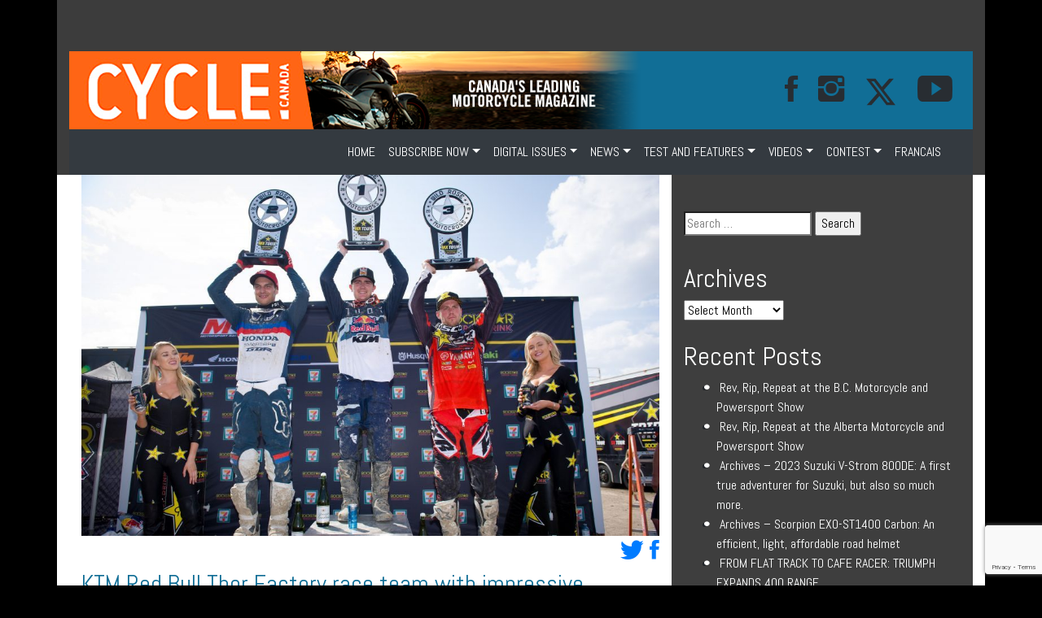

--- FILE ---
content_type: text/html; charset=UTF-8
request_url: https://www.cyclecanadaweb.com/2019/06/04/ktm-red-bull-thor-factory-race-team-with-impressive-performances-at-rd1-of-the-triple-crown-mx-series-in-calgary/
body_size: 18181
content:
<!doctype html>
<html lang="en-CA">
<head>
<meta name="viewport" content="width=device-width, initial-scale=1">
    <meta charset="UTF-8">

	<link rel="profile" href="https://gmpg.org/xfn/11">
<link rel="stylesheet" href="https://www.cyclecanadaweb.com/wp-content/themes/moto/assets/bootstrap/css/bootstrap.min.css" />

     <link rel="stylesheet" href="https://www.cyclecanadaweb.com/wp-content/themes/moto/assets/bootstrap/css/bootstrap.min.css">
    <link rel="stylesheet" href="https://www.cyclecanadaweb.com/wp-content/themes/moto/assets/fonts/font-awesome.min.css">
    <link rel="stylesheet" href="https://www.cyclecanadaweb.com/wp-content/themes/moto/assets/fonts/ionicons.min.css">
    <link rel="stylesheet" href="https://fonts.googleapis.com/css?family=Abel">
    <link rel="stylesheet" href="https://fonts.googleapis.com/css?family=Lora">
    <link rel="stylesheet" href="https://fonts.googleapis.com/css?family=Source+Sans+Pro:300,400,700">
    <link rel="stylesheet" href="https://www.cyclecanadaweb.com/wp-content/themes/moto/assets/css/Article-Clean.css">
    <link rel="stylesheet" href="https://www.cyclecanadaweb.com/wp-content/themes/moto/assets/css/Article-List.css">
    <link rel="stylesheet" href="https://www.cyclecanadaweb.com/wp-content/themes/moto/assets/css/Footer-Dark.css">
    <link rel="stylesheet" href="https://www.cyclecanadaweb.com/wp-content/themes/moto/assets/css/Header-Blue.css">
    <link rel="stylesheet" href="https://www.cyclecanadaweb.com/wp-content/themes/moto/assets/css/Navigation-with-Search.css">
    <link rel="stylesheet" href="https://www.cyclecanadaweb.com/wp-content/themes/moto/assets/css/Projects-Horizontal.css">
    <link rel="stylesheet" href="https://www.cyclecanadaweb.com/wp-content/themes/moto/assets/css/Social-Icons.css">
    <link rel="stylesheet" href="https://www.cyclecanadaweb.com/wp-content/themes/moto/assets/css/styles.css">




	<title>KTM Red Bull Thor Factory race team with impressive performances at RD1 of the triple crown MX series in Calgary &#8211; Cycle Canada</title>
<meta name='robots' content='max-image-preview:large' />
	<style>img:is([sizes="auto" i], [sizes^="auto," i]) { contain-intrinsic-size: 3000px 1500px }</style>
	<link rel="alternate" type="application/rss+xml" title="Cycle Canada &raquo; Feed" href="https://www.cyclecanadaweb.com/feed/" />
<link rel="alternate" type="application/rss+xml" title="Cycle Canada &raquo; Comments Feed" href="https://www.cyclecanadaweb.com/comments/feed/" />
<link rel="alternate" type="application/rss+xml" title="Cycle Canada &raquo; KTM Red Bull Thor Factory race team with impressive performances at RD1 of the triple crown MX series in Calgary Comments Feed" href="https://www.cyclecanadaweb.com/2019/06/04/ktm-red-bull-thor-factory-race-team-with-impressive-performances-at-rd1-of-the-triple-crown-mx-series-in-calgary/feed/" />
<script type="text/javascript">
/* <![CDATA[ */
window._wpemojiSettings = {"baseUrl":"https:\/\/s.w.org\/images\/core\/emoji\/16.0.1\/72x72\/","ext":".png","svgUrl":"https:\/\/s.w.org\/images\/core\/emoji\/16.0.1\/svg\/","svgExt":".svg","source":{"concatemoji":"https:\/\/www.cyclecanadaweb.com\/wp-includes\/js\/wp-emoji-release.min.js?ver=6.8.3"}};
/*! This file is auto-generated */
!function(s,n){var o,i,e;function c(e){try{var t={supportTests:e,timestamp:(new Date).valueOf()};sessionStorage.setItem(o,JSON.stringify(t))}catch(e){}}function p(e,t,n){e.clearRect(0,0,e.canvas.width,e.canvas.height),e.fillText(t,0,0);var t=new Uint32Array(e.getImageData(0,0,e.canvas.width,e.canvas.height).data),a=(e.clearRect(0,0,e.canvas.width,e.canvas.height),e.fillText(n,0,0),new Uint32Array(e.getImageData(0,0,e.canvas.width,e.canvas.height).data));return t.every(function(e,t){return e===a[t]})}function u(e,t){e.clearRect(0,0,e.canvas.width,e.canvas.height),e.fillText(t,0,0);for(var n=e.getImageData(16,16,1,1),a=0;a<n.data.length;a++)if(0!==n.data[a])return!1;return!0}function f(e,t,n,a){switch(t){case"flag":return n(e,"\ud83c\udff3\ufe0f\u200d\u26a7\ufe0f","\ud83c\udff3\ufe0f\u200b\u26a7\ufe0f")?!1:!n(e,"\ud83c\udde8\ud83c\uddf6","\ud83c\udde8\u200b\ud83c\uddf6")&&!n(e,"\ud83c\udff4\udb40\udc67\udb40\udc62\udb40\udc65\udb40\udc6e\udb40\udc67\udb40\udc7f","\ud83c\udff4\u200b\udb40\udc67\u200b\udb40\udc62\u200b\udb40\udc65\u200b\udb40\udc6e\u200b\udb40\udc67\u200b\udb40\udc7f");case"emoji":return!a(e,"\ud83e\udedf")}return!1}function g(e,t,n,a){var r="undefined"!=typeof WorkerGlobalScope&&self instanceof WorkerGlobalScope?new OffscreenCanvas(300,150):s.createElement("canvas"),o=r.getContext("2d",{willReadFrequently:!0}),i=(o.textBaseline="top",o.font="600 32px Arial",{});return e.forEach(function(e){i[e]=t(o,e,n,a)}),i}function t(e){var t=s.createElement("script");t.src=e,t.defer=!0,s.head.appendChild(t)}"undefined"!=typeof Promise&&(o="wpEmojiSettingsSupports",i=["flag","emoji"],n.supports={everything:!0,everythingExceptFlag:!0},e=new Promise(function(e){s.addEventListener("DOMContentLoaded",e,{once:!0})}),new Promise(function(t){var n=function(){try{var e=JSON.parse(sessionStorage.getItem(o));if("object"==typeof e&&"number"==typeof e.timestamp&&(new Date).valueOf()<e.timestamp+604800&&"object"==typeof e.supportTests)return e.supportTests}catch(e){}return null}();if(!n){if("undefined"!=typeof Worker&&"undefined"!=typeof OffscreenCanvas&&"undefined"!=typeof URL&&URL.createObjectURL&&"undefined"!=typeof Blob)try{var e="postMessage("+g.toString()+"("+[JSON.stringify(i),f.toString(),p.toString(),u.toString()].join(",")+"));",a=new Blob([e],{type:"text/javascript"}),r=new Worker(URL.createObjectURL(a),{name:"wpTestEmojiSupports"});return void(r.onmessage=function(e){c(n=e.data),r.terminate(),t(n)})}catch(e){}c(n=g(i,f,p,u))}t(n)}).then(function(e){for(var t in e)n.supports[t]=e[t],n.supports.everything=n.supports.everything&&n.supports[t],"flag"!==t&&(n.supports.everythingExceptFlag=n.supports.everythingExceptFlag&&n.supports[t]);n.supports.everythingExceptFlag=n.supports.everythingExceptFlag&&!n.supports.flag,n.DOMReady=!1,n.readyCallback=function(){n.DOMReady=!0}}).then(function(){return e}).then(function(){var e;n.supports.everything||(n.readyCallback(),(e=n.source||{}).concatemoji?t(e.concatemoji):e.wpemoji&&e.twemoji&&(t(e.twemoji),t(e.wpemoji)))}))}((window,document),window._wpemojiSettings);
/* ]]> */
</script>
<style id='wp-emoji-styles-inline-css' type='text/css'>

	img.wp-smiley, img.emoji {
		display: inline !important;
		border: none !important;
		box-shadow: none !important;
		height: 1em !important;
		width: 1em !important;
		margin: 0 0.07em !important;
		vertical-align: -0.1em !important;
		background: none !important;
		padding: 0 !important;
	}
</style>
<link rel='stylesheet' id='wp-block-library-css' href='https://www.cyclecanadaweb.com/wp-includes/css/dist/block-library/style.min.css?ver=6.8.3' type='text/css' media='all' />
<style id='classic-theme-styles-inline-css' type='text/css'>
/*! This file is auto-generated */
.wp-block-button__link{color:#fff;background-color:#32373c;border-radius:9999px;box-shadow:none;text-decoration:none;padding:calc(.667em + 2px) calc(1.333em + 2px);font-size:1.125em}.wp-block-file__button{background:#32373c;color:#fff;text-decoration:none}
</style>
<link rel='stylesheet' id='wp-components-css' href='https://www.cyclecanadaweb.com/wp-includes/css/dist/components/style.min.css?ver=6.8.3' type='text/css' media='all' />
<link rel='stylesheet' id='wp-preferences-css' href='https://www.cyclecanadaweb.com/wp-includes/css/dist/preferences/style.min.css?ver=6.8.3' type='text/css' media='all' />
<link rel='stylesheet' id='wp-block-editor-css' href='https://www.cyclecanadaweb.com/wp-includes/css/dist/block-editor/style.min.css?ver=6.8.3' type='text/css' media='all' />
<link rel='stylesheet' id='popup-maker-block-library-style-css' href='https://www.cyclecanadaweb.com/wp-content/plugins/popup-maker/dist/packages/block-library-style.css?ver=dbea705cfafe089d65f1' type='text/css' media='all' />
<style id='global-styles-inline-css' type='text/css'>
:root{--wp--preset--aspect-ratio--square: 1;--wp--preset--aspect-ratio--4-3: 4/3;--wp--preset--aspect-ratio--3-4: 3/4;--wp--preset--aspect-ratio--3-2: 3/2;--wp--preset--aspect-ratio--2-3: 2/3;--wp--preset--aspect-ratio--16-9: 16/9;--wp--preset--aspect-ratio--9-16: 9/16;--wp--preset--color--black: #000000;--wp--preset--color--cyan-bluish-gray: #abb8c3;--wp--preset--color--white: #ffffff;--wp--preset--color--pale-pink: #f78da7;--wp--preset--color--vivid-red: #cf2e2e;--wp--preset--color--luminous-vivid-orange: #ff6900;--wp--preset--color--luminous-vivid-amber: #fcb900;--wp--preset--color--light-green-cyan: #7bdcb5;--wp--preset--color--vivid-green-cyan: #00d084;--wp--preset--color--pale-cyan-blue: #8ed1fc;--wp--preset--color--vivid-cyan-blue: #0693e3;--wp--preset--color--vivid-purple: #9b51e0;--wp--preset--gradient--vivid-cyan-blue-to-vivid-purple: linear-gradient(135deg,rgba(6,147,227,1) 0%,rgb(155,81,224) 100%);--wp--preset--gradient--light-green-cyan-to-vivid-green-cyan: linear-gradient(135deg,rgb(122,220,180) 0%,rgb(0,208,130) 100%);--wp--preset--gradient--luminous-vivid-amber-to-luminous-vivid-orange: linear-gradient(135deg,rgba(252,185,0,1) 0%,rgba(255,105,0,1) 100%);--wp--preset--gradient--luminous-vivid-orange-to-vivid-red: linear-gradient(135deg,rgba(255,105,0,1) 0%,rgb(207,46,46) 100%);--wp--preset--gradient--very-light-gray-to-cyan-bluish-gray: linear-gradient(135deg,rgb(238,238,238) 0%,rgb(169,184,195) 100%);--wp--preset--gradient--cool-to-warm-spectrum: linear-gradient(135deg,rgb(74,234,220) 0%,rgb(151,120,209) 20%,rgb(207,42,186) 40%,rgb(238,44,130) 60%,rgb(251,105,98) 80%,rgb(254,248,76) 100%);--wp--preset--gradient--blush-light-purple: linear-gradient(135deg,rgb(255,206,236) 0%,rgb(152,150,240) 100%);--wp--preset--gradient--blush-bordeaux: linear-gradient(135deg,rgb(254,205,165) 0%,rgb(254,45,45) 50%,rgb(107,0,62) 100%);--wp--preset--gradient--luminous-dusk: linear-gradient(135deg,rgb(255,203,112) 0%,rgb(199,81,192) 50%,rgb(65,88,208) 100%);--wp--preset--gradient--pale-ocean: linear-gradient(135deg,rgb(255,245,203) 0%,rgb(182,227,212) 50%,rgb(51,167,181) 100%);--wp--preset--gradient--electric-grass: linear-gradient(135deg,rgb(202,248,128) 0%,rgb(113,206,126) 100%);--wp--preset--gradient--midnight: linear-gradient(135deg,rgb(2,3,129) 0%,rgb(40,116,252) 100%);--wp--preset--font-size--small: 13px;--wp--preset--font-size--medium: 20px;--wp--preset--font-size--large: 36px;--wp--preset--font-size--x-large: 42px;--wp--preset--spacing--20: 0.44rem;--wp--preset--spacing--30: 0.67rem;--wp--preset--spacing--40: 1rem;--wp--preset--spacing--50: 1.5rem;--wp--preset--spacing--60: 2.25rem;--wp--preset--spacing--70: 3.38rem;--wp--preset--spacing--80: 5.06rem;--wp--preset--shadow--natural: 6px 6px 9px rgba(0, 0, 0, 0.2);--wp--preset--shadow--deep: 12px 12px 50px rgba(0, 0, 0, 0.4);--wp--preset--shadow--sharp: 6px 6px 0px rgba(0, 0, 0, 0.2);--wp--preset--shadow--outlined: 6px 6px 0px -3px rgba(255, 255, 255, 1), 6px 6px rgba(0, 0, 0, 1);--wp--preset--shadow--crisp: 6px 6px 0px rgba(0, 0, 0, 1);}:where(.is-layout-flex){gap: 0.5em;}:where(.is-layout-grid){gap: 0.5em;}body .is-layout-flex{display: flex;}.is-layout-flex{flex-wrap: wrap;align-items: center;}.is-layout-flex > :is(*, div){margin: 0;}body .is-layout-grid{display: grid;}.is-layout-grid > :is(*, div){margin: 0;}:where(.wp-block-columns.is-layout-flex){gap: 2em;}:where(.wp-block-columns.is-layout-grid){gap: 2em;}:where(.wp-block-post-template.is-layout-flex){gap: 1.25em;}:where(.wp-block-post-template.is-layout-grid){gap: 1.25em;}.has-black-color{color: var(--wp--preset--color--black) !important;}.has-cyan-bluish-gray-color{color: var(--wp--preset--color--cyan-bluish-gray) !important;}.has-white-color{color: var(--wp--preset--color--white) !important;}.has-pale-pink-color{color: var(--wp--preset--color--pale-pink) !important;}.has-vivid-red-color{color: var(--wp--preset--color--vivid-red) !important;}.has-luminous-vivid-orange-color{color: var(--wp--preset--color--luminous-vivid-orange) !important;}.has-luminous-vivid-amber-color{color: var(--wp--preset--color--luminous-vivid-amber) !important;}.has-light-green-cyan-color{color: var(--wp--preset--color--light-green-cyan) !important;}.has-vivid-green-cyan-color{color: var(--wp--preset--color--vivid-green-cyan) !important;}.has-pale-cyan-blue-color{color: var(--wp--preset--color--pale-cyan-blue) !important;}.has-vivid-cyan-blue-color{color: var(--wp--preset--color--vivid-cyan-blue) !important;}.has-vivid-purple-color{color: var(--wp--preset--color--vivid-purple) !important;}.has-black-background-color{background-color: var(--wp--preset--color--black) !important;}.has-cyan-bluish-gray-background-color{background-color: var(--wp--preset--color--cyan-bluish-gray) !important;}.has-white-background-color{background-color: var(--wp--preset--color--white) !important;}.has-pale-pink-background-color{background-color: var(--wp--preset--color--pale-pink) !important;}.has-vivid-red-background-color{background-color: var(--wp--preset--color--vivid-red) !important;}.has-luminous-vivid-orange-background-color{background-color: var(--wp--preset--color--luminous-vivid-orange) !important;}.has-luminous-vivid-amber-background-color{background-color: var(--wp--preset--color--luminous-vivid-amber) !important;}.has-light-green-cyan-background-color{background-color: var(--wp--preset--color--light-green-cyan) !important;}.has-vivid-green-cyan-background-color{background-color: var(--wp--preset--color--vivid-green-cyan) !important;}.has-pale-cyan-blue-background-color{background-color: var(--wp--preset--color--pale-cyan-blue) !important;}.has-vivid-cyan-blue-background-color{background-color: var(--wp--preset--color--vivid-cyan-blue) !important;}.has-vivid-purple-background-color{background-color: var(--wp--preset--color--vivid-purple) !important;}.has-black-border-color{border-color: var(--wp--preset--color--black) !important;}.has-cyan-bluish-gray-border-color{border-color: var(--wp--preset--color--cyan-bluish-gray) !important;}.has-white-border-color{border-color: var(--wp--preset--color--white) !important;}.has-pale-pink-border-color{border-color: var(--wp--preset--color--pale-pink) !important;}.has-vivid-red-border-color{border-color: var(--wp--preset--color--vivid-red) !important;}.has-luminous-vivid-orange-border-color{border-color: var(--wp--preset--color--luminous-vivid-orange) !important;}.has-luminous-vivid-amber-border-color{border-color: var(--wp--preset--color--luminous-vivid-amber) !important;}.has-light-green-cyan-border-color{border-color: var(--wp--preset--color--light-green-cyan) !important;}.has-vivid-green-cyan-border-color{border-color: var(--wp--preset--color--vivid-green-cyan) !important;}.has-pale-cyan-blue-border-color{border-color: var(--wp--preset--color--pale-cyan-blue) !important;}.has-vivid-cyan-blue-border-color{border-color: var(--wp--preset--color--vivid-cyan-blue) !important;}.has-vivid-purple-border-color{border-color: var(--wp--preset--color--vivid-purple) !important;}.has-vivid-cyan-blue-to-vivid-purple-gradient-background{background: var(--wp--preset--gradient--vivid-cyan-blue-to-vivid-purple) !important;}.has-light-green-cyan-to-vivid-green-cyan-gradient-background{background: var(--wp--preset--gradient--light-green-cyan-to-vivid-green-cyan) !important;}.has-luminous-vivid-amber-to-luminous-vivid-orange-gradient-background{background: var(--wp--preset--gradient--luminous-vivid-amber-to-luminous-vivid-orange) !important;}.has-luminous-vivid-orange-to-vivid-red-gradient-background{background: var(--wp--preset--gradient--luminous-vivid-orange-to-vivid-red) !important;}.has-very-light-gray-to-cyan-bluish-gray-gradient-background{background: var(--wp--preset--gradient--very-light-gray-to-cyan-bluish-gray) !important;}.has-cool-to-warm-spectrum-gradient-background{background: var(--wp--preset--gradient--cool-to-warm-spectrum) !important;}.has-blush-light-purple-gradient-background{background: var(--wp--preset--gradient--blush-light-purple) !important;}.has-blush-bordeaux-gradient-background{background: var(--wp--preset--gradient--blush-bordeaux) !important;}.has-luminous-dusk-gradient-background{background: var(--wp--preset--gradient--luminous-dusk) !important;}.has-pale-ocean-gradient-background{background: var(--wp--preset--gradient--pale-ocean) !important;}.has-electric-grass-gradient-background{background: var(--wp--preset--gradient--electric-grass) !important;}.has-midnight-gradient-background{background: var(--wp--preset--gradient--midnight) !important;}.has-small-font-size{font-size: var(--wp--preset--font-size--small) !important;}.has-medium-font-size{font-size: var(--wp--preset--font-size--medium) !important;}.has-large-font-size{font-size: var(--wp--preset--font-size--large) !important;}.has-x-large-font-size{font-size: var(--wp--preset--font-size--x-large) !important;}
:where(.wp-block-post-template.is-layout-flex){gap: 1.25em;}:where(.wp-block-post-template.is-layout-grid){gap: 1.25em;}
:where(.wp-block-columns.is-layout-flex){gap: 2em;}:where(.wp-block-columns.is-layout-grid){gap: 2em;}
:root :where(.wp-block-pullquote){font-size: 1.5em;line-height: 1.6;}
</style>
<link rel='stylesheet' id='wc-gallery-style-css' href='https://www.cyclecanadaweb.com/wp-content/plugins/wc-gallery/includes/css/style.css?ver=1.67' type='text/css' media='all' />
<link rel='stylesheet' id='wc-gallery-popup-style-css' href='https://www.cyclecanadaweb.com/wp-content/plugins/wc-gallery/includes/css/magnific-popup.css?ver=1.1.0' type='text/css' media='all' />
<link rel='stylesheet' id='wc-gallery-flexslider-style-css' href='https://www.cyclecanadaweb.com/wp-content/plugins/wc-gallery/includes/vendors/flexslider/flexslider.css?ver=2.6.1' type='text/css' media='all' />
<link rel='stylesheet' id='wc-gallery-owlcarousel-style-css' href='https://www.cyclecanadaweb.com/wp-content/plugins/wc-gallery/includes/vendors/owlcarousel/assets/owl.carousel.css?ver=2.1.4' type='text/css' media='all' />
<link rel='stylesheet' id='wc-gallery-owlcarousel-theme-style-css' href='https://www.cyclecanadaweb.com/wp-content/plugins/wc-gallery/includes/vendors/owlcarousel/assets/owl.theme.default.css?ver=2.1.4' type='text/css' media='all' />
<link rel='stylesheet' id='moto-style-css' href='https://www.cyclecanadaweb.com/wp-content/themes/moto/style.css?ver=6.8.3' type='text/css' media='all' />
<link rel='stylesheet' id='popup-maker-site-css' href='//www.cyclecanadaweb.com/wp-content/uploads/pum/pum-site-styles.css?generated=1755154550&#038;ver=1.21.5' type='text/css' media='all' />
<script type="text/javascript" src="https://www.cyclecanadaweb.com/wp-includes/js/jquery/jquery.min.js?ver=3.7.1" id="jquery-core-js"></script>
<script type="text/javascript" src="https://www.cyclecanadaweb.com/wp-includes/js/jquery/jquery-migrate.min.js?ver=3.4.1" id="jquery-migrate-js"></script>
<link rel="https://api.w.org/" href="https://www.cyclecanadaweb.com/wp-json/" /><link rel="alternate" title="JSON" type="application/json" href="https://www.cyclecanadaweb.com/wp-json/wp/v2/posts/11751" /><link rel="EditURI" type="application/rsd+xml" title="RSD" href="https://www.cyclecanadaweb.com/xmlrpc.php?rsd" />
<meta name="generator" content="WordPress 6.8.3" />
<link rel="canonical" href="https://www.cyclecanadaweb.com/2019/06/04/ktm-red-bull-thor-factory-race-team-with-impressive-performances-at-rd1-of-the-triple-crown-mx-series-in-calgary/" />
<link rel='shortlink' href='https://www.cyclecanadaweb.com/?p=11751' />
<link rel="alternate" title="oEmbed (JSON)" type="application/json+oembed" href="https://www.cyclecanadaweb.com/wp-json/oembed/1.0/embed?url=https%3A%2F%2Fwww.cyclecanadaweb.com%2F2019%2F06%2F04%2Fktm-red-bull-thor-factory-race-team-with-impressive-performances-at-rd1-of-the-triple-crown-mx-series-in-calgary%2F" />
<link rel="alternate" title="oEmbed (XML)" type="text/xml+oembed" href="https://www.cyclecanadaweb.com/wp-json/oembed/1.0/embed?url=https%3A%2F%2Fwww.cyclecanadaweb.com%2F2019%2F06%2F04%2Fktm-red-bull-thor-factory-race-team-with-impressive-performances-at-rd1-of-the-triple-crown-mx-series-in-calgary%2F&#038;format=xml" />

<!-- This site is using AdRotate v5.17.2 to display their advertisements - https://ajdg.solutions/ -->
<!-- AdRotate CSS -->
<style type="text/css" media="screen">
	.g { margin:0px; padding:0px; overflow:hidden; line-height:1; zoom:1; }
	.g img { height:auto; }
	.g-col { position:relative; float:left; }
	.g-col:first-child { margin-left: 0; }
	.g-col:last-child { margin-right: 0; }
	@media only screen and (max-width: 480px) {
		.g-col, .g-dyn, .g-single { width:100%; margin-left:0; margin-right:0; }
	}
</style>
<!-- /AdRotate CSS -->

<link rel="pingback" href="https://www.cyclecanadaweb.com/xmlrpc.php">

<meta name="facebook-domain-verification" content="xxnb74uokd1v8plc15f2l2yy8o8vq9" />    

<!-- Google tag (gtag.js) -->
<script async src="https://www.googletagmanager.com/gtag/js?id=G-66WFLSR7PH"></script>
<script>
  window.dataLayer = window.dataLayer || [];
  function gtag(){dataLayer.push(arguments);}
  gtag('js', new Date());

  gtag('config', 'G-66WFLSR7PH');
</script>

</head>

<body style="font-family: Abel, sans-serif;" class="wp-singular post-template-default single single-post postid-11751 single-format-standard wp-theme-moto has-dashicons">






    <div class="section">
    <div class="container back style="padding: 0px !important;>

<div class="col-md-12 d-lg-flex justify-content-lg-center">

            <div style="padding: 19px;">

        <div class="row d-md-flex d-lg-flex justify-content-md-center justify-content-lg-center">
            <div class="col-md-9 col-lg-9 col-xl-12 text-center d-xl-flex justify-content-xl-center">
                <div data-ride="carousel" data-keyboard="false" class="carousel slide carousel-fade" data-pause="false" id="carousel-2">
                    <div role="listbox" class="carousel-inner">
                           <div class="carousel-item active">
                                	<section id="shortcode-widget-9" class="widget shortcode_widget">						<div class="textwidget"><!-- Error, Advert is not available at this time due to schedule/geolocation restrictions! --></div>
			</section>                        </div>

                    </div>
                    <div></div>
                </div>
            </div>
        </div>

</div>
            </div>

	<!-- 	<div class="site-branding">
							<p class="site-title"><a href="https://www.cyclecanadaweb.com/" rel="home">Cycle Canada</a></p>
								<p class="site-description">Canada&#039;s Leading Motorcycle Magazine</p>
					</div>.site-branding -->





        <nav class="navbar navbar-light navbar-expand navigation-clean-search" style="background-color: #116e96;color: #212529;padding: 0px;">
    <div class="container"><a href="https://www.cyclecanadaweb.com/" class="navbar-brand" style="color: #f7f7f7;padding-top: 0px;padding-bottom: 0px;">

        <img class="d-none d-md-block d-lg-block d-xl-block img-fluid " src="https://www.cyclecanadaweb.com/wp-content/themes/moto/assets/img/motojournal-100-E.png"  />
        </a><button data-toggle="collapse" data-target="#navcol-1" class="navbar-toggler" style="background-color: #f7f7f7;"><span class="sr-only">Toggle navigation</span><span class="navbar-toggler-icon" style="color: rgb(255,255,255);"></span></button>
        <div
            class="collapse navbar-collapse" id="navcol-1" style="color: #f7f7f7;">
            <ul class="collapse navbar-collapse d-xl-flex justify-content-xl-end"></ul>
            <a target="_blank" href="https://www.facebook.com/cyclecanada/"><i style="font-size: 43px;padding-right: 25px;" class="icon ion-social-facebook"></i></a>
            <a target="_blank" href="https://www.instagram.com/cyclecanadamag/"><i style="font-size: 43px; padding-right: 25px;" class="icon ion-social-instagram"></i></a>
            <!--<a target="_blank" href="https://twitter.com/cyclecanada"><i style="font-size: 43px; padding-right: 25px;" class="icon ion-social-twitter"></i></a>-->

            <a target="_blank" href="https://twitter.com/cyclecanada"><i style="font-size:; padding-right: 25px;" class="">
            <img src="http://motojournalweb.com/wp-content/themes/moto/assets/img/twitter-x-fill.svg" alt="Description of image" width="40" height="40">
            </i></a>
            
            <a target="_blank" href="https://www.youtube.com/channel/UCP6WF9_ncUgS_wzet8n1o6A"><i style="font-size: 43px; padding-right: 25px;" class="icon ion-social-youtube"></i></a>
            <!--<a class="btn btn-light ml-auto action-button" role="button" href="#" style="background-color: #b01b11;">ABONNEMENT</a>-->
            </div>
    </div>
</nav>


        <nav class="navbar navbar-light navbar-expand-md text-white bg-dark navigation-clean">

    <div class="container"><a class="navbar-brand d-md-none d-lg-none d-xl-none text-white" href="#"><strong>CYCLE CANADA</strong></a>
    <button data-toggle="collapse" data-target="#navcol-1" class="navbar-toggler"><span class="sr-only">Toggle navigation</span><span class="navbar-toggler-icon"></span></button>
        <div class="collapse navbar-collapse"
            id="navcol-1">
              <ul id="navigation" class="nav navbar-nav ml-auto"><li id="menu-item-10973" class="menu-item menu-item-type-post_type menu-item-object-page menu-item-home menu-item-10973 nav-item">
	<a class="nav-link"  href="https://www.cyclecanadaweb.com/">HOME</a></li>
<li id="menu-item-11056" class="menu-item menu-item-type-taxonomy menu-item-object-category menu-item-has-children menu-item-11056 nav-item dropdown">
	<a class="nav-link dropdown-toggle"  href="https://www.cyclecanadaweb.com/category/subscribe-now/" data-toggle="dropdown" aria-haspopup="true" aria-expanded="false">SUBSCRIBE NOW</a>
<div class="dropdown-menu" role="menu">
<a class="dropdown-item"  href="https://www.cyclecanadaweb.com/read-a-free-issue-of-cycle-canada-digital-magazine/">Read a free issue of Cycle Canada digital magazine!</a><a class="dropdown-item"  href="https://www.cyclecanadaweb.com/discover-the-latest-issue-of-cycle-canada/">Discover the latest issue of Cycle Canada!</a><a class="dropdown-item"  href="https://www.cyclecanadaweb.com/digital/">Subscribe at the digital Cycle Canada magazine!</a><a class="dropdown-item"  href="https://www.cyclecanadaweb.com/faq/">FAQ</a><a class="dropdown-item"  href="https://www.cyclecanadaweb.com/send-us-your-most-beautiful-photo-featuring-a-motorcycle/">Send us your most beautiful photo featuring a motorcycle!</a><a class="dropdown-item"  href="https://www.cyclecanadaweb.com/tell-us-about-a-motorcycle-trip-tale-or-experience/">Tell us about a motorcycle trip, tale or experience!</a>
</div>
</li>
<li id="menu-item-11609" class="menu-item menu-item-type-taxonomy menu-item-object-category menu-item-has-children menu-item-11609 nav-item dropdown">
	<a class="nav-link dropdown-toggle"  href="https://www.cyclecanadaweb.com/category/digital-issues/" data-toggle="dropdown" aria-haspopup="true" aria-expanded="false">DIGITAL ISSUES</a>
<div class="dropdown-menu" role="menu">
<a class="dropdown-item"  href="https://www.cyclecanadaweb.com/digital-issues/">VOL. 49 NO. 3</a><a class="dropdown-item"  href="https://www.cyclecanadaweb.com/april-2019/">VOL. 49 NO. 4</a><a class="dropdown-item"  href="https://www.cyclecanadaweb.com/vol-49-no-5/">VOL. 49 NO. 5</a><a class="dropdown-item"  href="https://www.cyclecanadaweb.com/vol-49-no-6/">VOL. 49 NO. 6</a><a class="dropdown-item"  href="https://www.cyclecanadaweb.com/vol-49-no-7/">VOL. 49 NO. 7</a><a class="dropdown-item"  href="https://www.cyclecanadaweb.com/vol-49-no-8/">VOL. 50 NO. 1</a><a class="dropdown-item"  href="https://www.cyclecanadaweb.com/vol-50-no-2/">VOL. 50 NO. 2</a><a class="dropdown-item"  href="https://www.cyclecanadaweb.com/vol-50-no-3/">VOL. 50 NO. 3</a><a class="dropdown-item"  href="https://www.cyclecanadaweb.com/vol-50-no-4/">VOL. 50 NO. 4</a><a class="dropdown-item"  href="https://www.cyclecanadaweb.com/vol-50-no-5/">VOL. 50 NO. 5</a><a class="dropdown-item"  href="https://www.cyclecanadaweb.com/vol-50-no-6/">VOL. 50 NO. 6</a><a class="dropdown-item"  href="https://www.cyclecanadaweb.com/vol-50-no-7/">VOL. 50 NO. 7</a><a class="dropdown-item"  href="https://www.cyclecanadaweb.com/vol-50-no-8/">VOL. 50 NO. 8</a><a class="dropdown-item"  href="https://www.cyclecanadaweb.com/vol-51-n0-1/">VOL. 51 NO. 1</a><a class="dropdown-item"  href="https://www.cyclecanadaweb.com/vol-51-no-2/">VOL. 51 NO. 2</a><a class="dropdown-item"  href="https://www.cyclecanadaweb.com/vol-51-no-3/">VOL. 51 NO. 3</a><a class="dropdown-item"  href="https://www.cyclecanadaweb.com/vol-51-no-4/">VOL. 51 NO. 4</a><a class="dropdown-item"  href="https://www.cyclecanadaweb.com/vol-51-no-5/">VOL. 51 NO. 5</a><a class="dropdown-item"  href="https://www.cyclecanadaweb.com/vol-51-no-6/">VOL. 51 NO. 6</a><a class="dropdown-item"  href="https://www.cyclecanadaweb.com/vol-51-no-7/">VOL. 51 NO. 7</a><a class="dropdown-item"  href="https://www.cyclecanadaweb.com/vol-51-no-8/">VOL. 51 NO. 8</a><a class="dropdown-item"  href="https://www.cyclecanadaweb.com/vol-52-no-1/">VOL. 52 NO. 1</a><a class="dropdown-item"  href="https://www.cyclecanadaweb.com/vol-52-no-2/">VOL. 52 NO. 2</a><a class="dropdown-item"  href="https://www.cyclecanadaweb.com/vol-52-no-3/">VOL. 52 No. 3</a><a class="dropdown-item"  href="https://www.cyclecanadaweb.com/vol-52-no-4/">VOL. 52 NO. 4</a><a class="dropdown-item"  href="https://www.cyclecanadaweb.com/vol-52-no-5/">VOL. 52 NO. 5</a><a class="dropdown-item"  href="https://www.cyclecanadaweb.com/vol-52-no-6/">VOL. 52 NO. 6</a><a class="dropdown-item"  href="https://www.cyclecanadaweb.com/vol-52-no-7/">VOL. 52 No. 7</a><a class="dropdown-item"  href="https://www.cyclecanadaweb.com/vol-52-no-8/">VOL. 52 NO. 8</a><a class="dropdown-item"  href="https://www.cyclecanadaweb.com/vol-53-no-1/">VOL. 53 NO. 1</a><a class="dropdown-item"  href="https://www.cyclecanadaweb.com/vol-53-no-2/">VOL. 53 NO. 2</a><a class="dropdown-item"  href="https://www.cyclecanadaweb.com/vol-53-no-3/">VOL. 53 NO. 3</a><a class="dropdown-item"  href="https://www.cyclecanadaweb.com/vol-53-no-4/">VOL. 53 NO. 4</a><a class="dropdown-item"  href="https://www.cyclecanadaweb.com/vol-53-no-5/">VOL. 53 NO. 5</a><a class="dropdown-item"  href="https://www.cyclecanadaweb.com/20140-2/">VOL. 54 NO. 1</a><a class="dropdown-item"  href="https://www.cyclecanadaweb.com/cycle-canada-vol-54-no-2/">VOL. 54 NO. 2</a><a class="dropdown-item"  href="https://www.cyclecanadaweb.com/vol-54-no-3/">VOL. 54 NO. 3</a><a class="dropdown-item"  href="https://www.cyclecanadaweb.com/vol-54-no-4/">VOL. 54 NO. 4</a>
</div>
</li>
<li id="menu-item-10949" class="menu-item menu-item-type-taxonomy menu-item-object-category current-post-ancestor current-menu-parent current-post-parent menu-item-has-children menu-item-10949 nav-item dropdown">
	<a class="nav-link dropdown-toggle"  href="https://www.cyclecanadaweb.com/category/news/" data-toggle="dropdown" aria-haspopup="true" aria-expanded="false">News</a>
<div class="dropdown-menu" role="menu">
<a class="dropdown-item"  href="https://www.cyclecanadaweb.com/category/news/">News</a><a class="dropdown-item"  href="https://www.cyclecanadaweb.com/category/news/new-models/">New Models</a><a class="dropdown-item"  href="https://www.cyclecanadaweb.com/category/news/new-products/">New products</a><a class="dropdown-item"  href="https://www.cyclecanadaweb.com/category/news/scooter/">Scooter</a>
</div>
</li>
<li id="menu-item-10953" class="menu-item menu-item-type-taxonomy menu-item-object-category menu-item-has-children menu-item-10953 nav-item dropdown">
	<a class="nav-link dropdown-toggle"  href="https://www.cyclecanadaweb.com/category/test-and-features/" data-toggle="dropdown" aria-haspopup="true" aria-expanded="false">Test and Features</a>
<div class="dropdown-menu" role="menu">
<a class="dropdown-item"  href="https://www.cyclecanadaweb.com/category/test-and-features/classic-cars/">Classic Cars</a><a class="dropdown-item"  href="https://www.cyclecanadaweb.com/category/test-and-features/clips/">Clips</a><a class="dropdown-item"  href="https://www.cyclecanadaweb.com/category/test-and-features/comparative-tests/">Comparative Tests</a><a class="dropdown-item"  href="https://www.cyclecanadaweb.com/category/test-and-features/editorial/">Editorial</a><a class="dropdown-item"  href="https://www.cyclecanadaweb.com/category/test-and-features/events/">Events</a><a class="dropdown-item"  href="https://www.cyclecanadaweb.com/category/test-and-features/features-and-tips/">Features and Tips</a><a class="dropdown-item"  href="https://www.cyclecanadaweb.com/category/test-and-features/first-drives/">First Drives</a><a class="dropdown-item"  href="https://www.cyclecanadaweb.com/category/test-and-features/first-person/">First person</a><a class="dropdown-item"  href="https://www.cyclecanadaweb.com/category/test-and-features/galleries/">Galleries</a><a class="dropdown-item"  href="https://www.cyclecanadaweb.com/category/test-and-features/man-and-machine/">Man and Machine</a><a class="dropdown-item"  href="https://www.cyclecanadaweb.com/category/test-and-features/motorzon/">Motorzon</a><a class="dropdown-item"  href="https://www.cyclecanadaweb.com/category/test-and-features/press-launches/">Press Launches</a><a class="dropdown-item"  href="https://www.cyclecanadaweb.com/category/test-and-features/product-test/">Product test</a><a class="dropdown-item"  href="https://www.cyclecanadaweb.com/category/test-and-features/race/">Race</a><a class="dropdown-item"  href="https://www.cyclecanadaweb.com/category/test-and-features/special-events/">Special Events</a><a class="dropdown-item"  href="https://www.cyclecanadaweb.com/category/test-and-features/test-drives/">Test Drives</a><a class="dropdown-item"  href="https://www.cyclecanadaweb.com/category/test-and-features/trader/">Trader</a><a class="dropdown-item"  href="https://www.cyclecanadaweb.com/category/test-and-features/travel-destination/">Travel destination</a>
</div>
</li>
<li id="menu-item-11298" class="menu-item menu-item-type-post_type menu-item-object-page menu-item-has-children menu-item-11298 nav-item dropdown">
	<a class="nav-link dropdown-toggle"  href="https://www.cyclecanadaweb.com/videos/" data-toggle="dropdown" aria-haspopup="true" aria-expanded="false">VIDEOS</a>
<div class="dropdown-menu" role="menu">
<a class="dropdown-item"  href="https://www.cyclecanadaweb.com/new-models/">New models</a><a class="dropdown-item"  href="https://www.cyclecanadaweb.com/ride-with-joy/">Ride with joy</a>
</div>
</li>
<li id="menu-item-13449" class="menu-item menu-item-type-taxonomy menu-item-object-category menu-item-has-children menu-item-13449 nav-item dropdown">
	<a class="nav-link dropdown-toggle"  href="https://www.cyclecanadaweb.com/category/contest/" data-toggle="dropdown" aria-haspopup="true" aria-expanded="false">CONTEST</a>
<div class="dropdown-menu" role="menu">
<a class="dropdown-item"  href="https://www.cyclecanadaweb.com/contest-win-1-of-10-black-neck-gaiter-by-vitae/">Contest – Win 1 of 10 Black Neck Gaiter by VITAE</a>
</div>
</li>
<li id="menu-item-10972" class="menu-item menu-item-type-custom menu-item-object-custom menu-item-10972 nav-item">
	<a class="nav-link"  href="http://www.motojournalweb.com">FRANCAIS</a></li>
</ul>        </div>
    </div>
</nav>


        <!-- #site-navigation -->


            </div> </div>

	<div style="padding: 0px;">
    <div class="container site-mains">

		
<div class="container" style="margin-bottom: 25px;">
            <div class="row">
                <div class="col-lg-8 col-xl-8 offset-lg-0 offset-xl-0">
                    <div class="intro cursor">

                                        
                        <img class="img-fluid hover-shadow cursor" src="https://www.cyclecanadaweb.com/wp-content/uploads/2019/06/450podium_19_calgary_jl_4291-e1559655363751.jpg" style="width:100%" onclick="openModal();currentSlide(1)" >
 

<div id="myModal" class="modal" >
  
  <span class="close cursor" onclick="closeModal()">&times;</span>
  <div class="modal-content">

                
      <div class="mySlides">
      <img src="https://www.cyclecanadaweb.com/wp-content/uploads/2019/06/450podium_19_calgary_jl_4291-e1559655363751.jpg" style="width:100%">
    </div>

 
      
    
    
    
    <a class="prev" onclick="plusSlides(-1)">&#10094;</a>
    <a class="next" onclick="plusSlides(1)">&#10095;</a>

    <div class="caption-container">
      <p id="caption"></p>
    </div>

  </div>
</div>

                        
                        
<script>
function openModal() {
  document.getElementById('myModal').style.display = "block";
}

function closeModal() {
  document.getElementById('myModal').style.display = "none";
}

var slideIndex = 1;
showSlides(slideIndex);

function plusSlides(n) {
  showSlides(slideIndex += n);
}

function currentSlide(n) {
  showSlides(slideIndex = n);
}

function showSlides(n) {
  var i;
  var slides = document.getElementsByClassName("mySlides");
  var dots = document.getElementsByClassName("demo");
  var captionText = document.getElementById("caption");
  if (n > slides.length) {slideIndex = 1}
  if (n < 1) {slideIndex = slides.length}
  for (i = 0; i < slides.length; i++) {
      slides[i].style.display = "none";
  }
  for (i = 0; i < dots.length; i++) {
      dots[i].className = dots[i].className.replace(" active", "");
  }
  slides[slideIndex-1].style.display = "block";
  dots[slideIndex-1].className += " active";
  captionText.innerHTML = dots[slideIndex-1].alt;
}
</script>
            <!--                           
                        <img class="img-fluid" src="https://www.cyclecanadaweb.com/wp-content/uploads/2019/06/450podium_19_calgary_jl_4291-e1559655363751.jpg"> -->
                        
                         <p class="text-right" style="font-family: Abel, sans-serif;height: 26px;font-size: 31px;"> 
                             
                             
                              <span class="icon" style="height: 7px;">&nbsp;
                                 <a target="_blank" href="http://twitter.com/intent/tweet?text=Currently reading KTM Red Bull Thor Factory race team with impressive performances at RD1 of the triple crown MX series in Calgary;&amp;url=https://www.cyclecanadaweb.com/2019/06/04/ktm-red-bull-thor-factory-race-team-with-impressive-performances-at-rd1-of-the-triple-crown-mx-series-in-calgary/;"><i class="icon ion-social-twitter"></i></a>
                            
                                 <a href="https://www.facebook.com/sharer?u=https://www.cyclecanadaweb.com/2019/06/04/ktm-red-bull-thor-factory-race-team-with-impressive-performances-at-rd1-of-the-triple-crown-mx-series-in-calgary/&amp;t=KTM Red Bull Thor Factory race team with impressive performances at RD1 of the triple crown MX series in Calgary" target="_blank"><i class="icon ion-social-facebook"></i></a>
                                 
                                 
                             <!--<a href="#"><i class="icon ion-social-instagram"></i></a> -->
                             
                             </span>
                        
                        </p>
                    <h1 class="text-left" style="font-family: Abel, sans-serif;font-size: 30px;color: #116e96;padding-top: 3px;">KTM Red Bull Thor Factory race team with impressive performances at RD1 of the triple crown MX series in Calgary</h1>


                    <p class="text-left" style="font-family: Abel, sans-serif;">
                        <span class="by" style="cursor: default;">By:</span>
                        <span style="cursor: default;">Cycle Canada</span>
                        <span class="posted-on" style="cursor: default;">Published on 4 June 2019</span>
                      </p>


                        <!-- <p class="text-left" style="font-family: Abel, sans-serif;"><span class="by">By</span> <a href="#">Cycle Canada</a><span class="date"><span class="posted-on">Posted on <a href="https://www.cyclecanadaweb.com/2019/06/04/ktm-red-bull-thor-factory-race-team-with-impressive-performances-at-rd1-of-the-triple-crown-mx-series-in-calgary/" rel="bookmark"><time class="entry-date published" datetime="2019-06-04T13:37:21-04:00">4 June 2019</time><time class="updated" datetime="2019-06-04T13:38:21-04:00">4 June 2019</time></a></span></span></p> -->



                    </div>
                    
                    
                    
                    <div class="text" style="font-family: Abel, sans-serif;font-size: 17px;">
                      <p><span data-contrast="auto">The KTM Red Bull Thor Factory Racing Team had a successful start to the outdoor season on Saturday. Cole Thompson finished the day on top of the podium with an impressive first place finish in the 450 pro class. After finishing third in Moto 1, he really got on the gas and turned things around in moto 2. He made the pass into first in lap four and didn&#8217;t look back. Thompson will have the red plate going into round 2 in Prince George this coming Saturday.  </span></p>
<p><b><strong>Cole Thompson &#8211; KTM Red Bull Thor Factory Race Team 450 Rider: </strong></b>&#8220;I&#8217;m so pumped to win the overall at round 1. Started my day by qualifying the fastest, then Moto 1 had to battle hard for 3rd. Regrouped for Moto 2 and put in my best performance by passing all the top riders and grabbing the win! So happy to give back to my team what they deserve for all their hard efforts and looking forward to a great MX tour.&#8221;</p>
<p>KTM Red Bull Thor Factory Racing Team Members Tanner Ward and Jess Pettis had successful performances in the 250 class. The duo fired out of the gate and got up front right away. Tanner landed on the podium in Moto 1 with Pettis close behind. The two finished the day in 5th (Tanner Ward) and 7th (Jess Pettis).</p>
<p><b><strong>Tanner Ward &#8211; KTM Red Bull Thor Factory Race Team 250 Rider: </strong></b>&#8220;It was a good day for me, a lot of positives to look at. A small mistake in the second moto cost me an overall podium, but happy to start the season on the right foot!&#8221;</p>
<p><span data-ccp-props="{&quot;201341983&quot;:0,&quot;335551550&quot;:6,&quot;335551620&quot;:6,&quot;335559739&quot;:160,&quot;335559740&quot;:259}"><b><strong>Jess Pettis &#8211; </strong></b><b><strong>KTM Red Bull Thor Factory Race Team 250 Rider: </strong></b>&#8220;Round 1 is in the books and I am happy with how it turned out, with the position I am in. I have been dealing with an arm injury for the last month and haven&#8217;t had much time on the bike. Having been able to get two holeshots and salvage some good points with 5-7 moto scores was a win in my eyes. I am excited to heal a bit more and move onto the next round.&#8221;</span></p>
<p><b>Jean-Sebastien Roy – KTM Red Bull Thor Factory Racing Team Manager</b><b>:</b><b> </b>Luck was on our side for the first round of the outdoor season. The smoke cleared just in time and the clear air made for a great day of racing. All three KTM Red Bull Thor Factory Race Team riders did very well. I am proud of their performances and am looking forward to a successful season.</p>
<p>In the WMX class, KTM swept the podium. Avrie Berry from Washougal, WA went 2-1 for 1st overall. She was followed closely by Canadian Orange Bleeders Shelby Turner and Eve Brodeur who finished in 2nd and 3rd respectively.</p>
<p><span data-ccp-props="{&quot;201341983&quot;:0,&quot;335551550&quot;:6,&quot;335551620&quot;:6,&quot;335559739&quot;:160,&quot;335559740&quot;:259}">On behalf of everyone here at KTM Canada, we want to extend a big congratulations to all KTM riders mentioned for their impressive performances. #READYTORACE<br />
</span></p>
<p><span data-contrast="auto">The MX series will continue next weekend in Prince George for round 2 of the 8 round series.<br />
</span></p>
<p><span data-contrast="auto">Next race: Prince George, British Columbia – June 8, 2019 </span><span data-ccp-props="{&quot;201341983&quot;:0,&quot;335551550&quot;:6,&quot;335551620&quot;:6,&quot;335559739&quot;:160,&quot;335559740&quot;:259}"> </span></p>
<p><span data-contrast="auto">Results 450 Pro – Calgary, Alberta </span><span data-ccp-props="{&quot;201341983&quot;:0,&quot;335551550&quot;:6,&quot;335551620&quot;:6,&quot;335559739&quot;:160,&quot;335559740&quot;:259}"><br />
1. Cole Thompson, KTM<br />
2. Colton Facciotti, Honda<br />
3. Phil Nicoletti, Yamaha<br />
4. Mike Alessi, Honda<br />
5. Shawn Maffenbeier, Yamaha</span></p>
<p>Results 250 AX Class – Calgary, Alberta<br />
1. Josh Osby, Yamaha</p>
<p>2. Luke Renzland, Yamaha</p>
<p>3. Dylan Wright, Honda</p>
<p>4. Marshal Weltin, Husqvarna Motorcycles</p>
<p>5. Tanner Ward, KTM</p>
                     
   
        <div class="col-md-12 col-lg-12 col-xl-12 text-center d-lg-flex d-xl-flex justify-content-lg-center justify-content-xl-center">
          
                        </div>
                    </div>
 </div>
       
<!--Col-SIDEBAR-->
<div class="col-sm-12 col-md-12 col-lg-4 col-xl-4 d-xl-flex justify-content-xl-center item" style="padding-top: 20px;background-color: #3e3e3e;">
     <div class="container">
        

    
<!--Col-SIDEBAR

             
         <div class="row d-xl-flex justify-content-xl-center item">
       
            <div data-ride="carousel" class="carousel slide" id="carousel-1">
                <div role="listbox" class="carousel-inner">
                    <div class="carousel-item active">
                      <div data-m32-ad data-options='{"sizes":"[[300,250],[300,600]]","dfpId":"21622316856","dfpAdUnitPath":"cycle_canada"}'></div>     

                    </div>
                 
                    
                </div>

            </div> 
                        
            </div>-->
         <div class="row d-xl-flex justify-content-xl-center item" >
          <aside id="secondary" class="widget-area">
	<section id="search-2" class="widget widget_search"><form role="search" method="get" class="search-form" action="https://www.cyclecanadaweb.com/">
				<label>
					<span class="screen-reader-text">Search for:</span>
					<input type="search" class="search-field" placeholder="Search &hellip;" value="" name="s" />
				</label>
				<input type="submit" class="search-submit" value="Search" />
			</form></section><section id="archives-2" class="widget widget_archive"><h2 class="widget-title">Archives</h2>		<label class="screen-reader-text" for="archives-dropdown-2">Archives</label>
		<select id="archives-dropdown-2" name="archive-dropdown">
			
			<option value="">Select Month</option>
				<option value='https://www.cyclecanadaweb.com/2026/01/'> January 2026 </option>
	<option value='https://www.cyclecanadaweb.com/2025/12/'> December 2025 </option>
	<option value='https://www.cyclecanadaweb.com/2025/11/'> November 2025 </option>
	<option value='https://www.cyclecanadaweb.com/2025/10/'> October 2025 </option>
	<option value='https://www.cyclecanadaweb.com/2025/09/'> September 2025 </option>
	<option value='https://www.cyclecanadaweb.com/2025/08/'> August 2025 </option>
	<option value='https://www.cyclecanadaweb.com/2025/07/'> July 2025 </option>
	<option value='https://www.cyclecanadaweb.com/2025/06/'> June 2025 </option>
	<option value='https://www.cyclecanadaweb.com/2025/05/'> May 2025 </option>
	<option value='https://www.cyclecanadaweb.com/2025/04/'> April 2025 </option>
	<option value='https://www.cyclecanadaweb.com/2025/03/'> March 2025 </option>
	<option value='https://www.cyclecanadaweb.com/2025/02/'> February 2025 </option>
	<option value='https://www.cyclecanadaweb.com/2024/11/'> November 2024 </option>
	<option value='https://www.cyclecanadaweb.com/2024/10/'> October 2024 </option>
	<option value='https://www.cyclecanadaweb.com/2024/09/'> September 2024 </option>
	<option value='https://www.cyclecanadaweb.com/2024/08/'> August 2024 </option>
	<option value='https://www.cyclecanadaweb.com/2024/07/'> July 2024 </option>
	<option value='https://www.cyclecanadaweb.com/2024/06/'> June 2024 </option>
	<option value='https://www.cyclecanadaweb.com/2024/05/'> May 2024 </option>
	<option value='https://www.cyclecanadaweb.com/2024/04/'> April 2024 </option>
	<option value='https://www.cyclecanadaweb.com/2024/03/'> March 2024 </option>
	<option value='https://www.cyclecanadaweb.com/2024/02/'> February 2024 </option>
	<option value='https://www.cyclecanadaweb.com/2024/01/'> January 2024 </option>
	<option value='https://www.cyclecanadaweb.com/2023/12/'> December 2023 </option>
	<option value='https://www.cyclecanadaweb.com/2023/11/'> November 2023 </option>
	<option value='https://www.cyclecanadaweb.com/2023/10/'> October 2023 </option>
	<option value='https://www.cyclecanadaweb.com/2023/09/'> September 2023 </option>
	<option value='https://www.cyclecanadaweb.com/2023/08/'> August 2023 </option>
	<option value='https://www.cyclecanadaweb.com/2023/07/'> July 2023 </option>
	<option value='https://www.cyclecanadaweb.com/2023/06/'> June 2023 </option>
	<option value='https://www.cyclecanadaweb.com/2023/05/'> May 2023 </option>
	<option value='https://www.cyclecanadaweb.com/2023/04/'> April 2023 </option>
	<option value='https://www.cyclecanadaweb.com/2023/03/'> March 2023 </option>
	<option value='https://www.cyclecanadaweb.com/2023/02/'> February 2023 </option>
	<option value='https://www.cyclecanadaweb.com/2023/01/'> January 2023 </option>
	<option value='https://www.cyclecanadaweb.com/2022/12/'> December 2022 </option>
	<option value='https://www.cyclecanadaweb.com/2022/11/'> November 2022 </option>
	<option value='https://www.cyclecanadaweb.com/2022/10/'> October 2022 </option>
	<option value='https://www.cyclecanadaweb.com/2022/09/'> September 2022 </option>
	<option value='https://www.cyclecanadaweb.com/2022/08/'> August 2022 </option>
	<option value='https://www.cyclecanadaweb.com/2022/07/'> July 2022 </option>
	<option value='https://www.cyclecanadaweb.com/2022/06/'> June 2022 </option>
	<option value='https://www.cyclecanadaweb.com/2022/05/'> May 2022 </option>
	<option value='https://www.cyclecanadaweb.com/2022/04/'> April 2022 </option>
	<option value='https://www.cyclecanadaweb.com/2022/03/'> March 2022 </option>
	<option value='https://www.cyclecanadaweb.com/2022/02/'> February 2022 </option>
	<option value='https://www.cyclecanadaweb.com/2022/01/'> January 2022 </option>
	<option value='https://www.cyclecanadaweb.com/2021/12/'> December 2021 </option>
	<option value='https://www.cyclecanadaweb.com/2021/11/'> November 2021 </option>
	<option value='https://www.cyclecanadaweb.com/2021/10/'> October 2021 </option>
	<option value='https://www.cyclecanadaweb.com/2021/09/'> September 2021 </option>
	<option value='https://www.cyclecanadaweb.com/2021/08/'> August 2021 </option>
	<option value='https://www.cyclecanadaweb.com/2021/07/'> July 2021 </option>
	<option value='https://www.cyclecanadaweb.com/2021/06/'> June 2021 </option>
	<option value='https://www.cyclecanadaweb.com/2021/05/'> May 2021 </option>
	<option value='https://www.cyclecanadaweb.com/2021/04/'> April 2021 </option>
	<option value='https://www.cyclecanadaweb.com/2021/03/'> March 2021 </option>
	<option value='https://www.cyclecanadaweb.com/2021/02/'> February 2021 </option>
	<option value='https://www.cyclecanadaweb.com/2020/12/'> December 2020 </option>
	<option value='https://www.cyclecanadaweb.com/2020/11/'> November 2020 </option>
	<option value='https://www.cyclecanadaweb.com/2020/10/'> October 2020 </option>
	<option value='https://www.cyclecanadaweb.com/2020/09/'> September 2020 </option>
	<option value='https://www.cyclecanadaweb.com/2020/08/'> August 2020 </option>
	<option value='https://www.cyclecanadaweb.com/2020/07/'> July 2020 </option>
	<option value='https://www.cyclecanadaweb.com/2020/06/'> June 2020 </option>
	<option value='https://www.cyclecanadaweb.com/2020/05/'> May 2020 </option>
	<option value='https://www.cyclecanadaweb.com/2020/04/'> April 2020 </option>
	<option value='https://www.cyclecanadaweb.com/2020/03/'> March 2020 </option>
	<option value='https://www.cyclecanadaweb.com/2020/02/'> February 2020 </option>
	<option value='https://www.cyclecanadaweb.com/2020/01/'> January 2020 </option>
	<option value='https://www.cyclecanadaweb.com/2019/12/'> December 2019 </option>
	<option value='https://www.cyclecanadaweb.com/2019/11/'> November 2019 </option>
	<option value='https://www.cyclecanadaweb.com/2019/10/'> October 2019 </option>
	<option value='https://www.cyclecanadaweb.com/2019/09/'> September 2019 </option>
	<option value='https://www.cyclecanadaweb.com/2019/08/'> August 2019 </option>
	<option value='https://www.cyclecanadaweb.com/2019/07/'> July 2019 </option>
	<option value='https://www.cyclecanadaweb.com/2019/06/'> June 2019 </option>
	<option value='https://www.cyclecanadaweb.com/2019/05/'> May 2019 </option>
	<option value='https://www.cyclecanadaweb.com/2019/04/'> April 2019 </option>
	<option value='https://www.cyclecanadaweb.com/2019/03/'> March 2019 </option>
	<option value='https://www.cyclecanadaweb.com/2019/02/'> February 2019 </option>
	<option value='https://www.cyclecanadaweb.com/2019/01/'> January 2019 </option>
	<option value='https://www.cyclecanadaweb.com/2018/11/'> November 2018 </option>
	<option value='https://www.cyclecanadaweb.com/2018/10/'> October 2018 </option>
	<option value='https://www.cyclecanadaweb.com/2018/09/'> September 2018 </option>
	<option value='https://www.cyclecanadaweb.com/2018/08/'> August 2018 </option>
	<option value='https://www.cyclecanadaweb.com/2018/07/'> July 2018 </option>
	<option value='https://www.cyclecanadaweb.com/2018/06/'> June 2018 </option>
	<option value='https://www.cyclecanadaweb.com/2018/05/'> May 2018 </option>
	<option value='https://www.cyclecanadaweb.com/2018/04/'> April 2018 </option>
	<option value='https://www.cyclecanadaweb.com/2018/03/'> March 2018 </option>
	<option value='https://www.cyclecanadaweb.com/2018/02/'> February 2018 </option>
	<option value='https://www.cyclecanadaweb.com/2018/01/'> January 2018 </option>
	<option value='https://www.cyclecanadaweb.com/2017/11/'> November 2017 </option>
	<option value='https://www.cyclecanadaweb.com/2017/10/'> October 2017 </option>
	<option value='https://www.cyclecanadaweb.com/2017/09/'> September 2017 </option>
	<option value='https://www.cyclecanadaweb.com/2017/08/'> August 2017 </option>
	<option value='https://www.cyclecanadaweb.com/2017/07/'> July 2017 </option>
	<option value='https://www.cyclecanadaweb.com/2017/06/'> June 2017 </option>
	<option value='https://www.cyclecanadaweb.com/2017/05/'> May 2017 </option>
	<option value='https://www.cyclecanadaweb.com/2017/04/'> April 2017 </option>
	<option value='https://www.cyclecanadaweb.com/2017/03/'> March 2017 </option>
	<option value='https://www.cyclecanadaweb.com/2017/02/'> February 2017 </option>
	<option value='https://www.cyclecanadaweb.com/2017/01/'> January 2017 </option>
	<option value='https://www.cyclecanadaweb.com/2016/12/'> December 2016 </option>
	<option value='https://www.cyclecanadaweb.com/2016/11/'> November 2016 </option>
	<option value='https://www.cyclecanadaweb.com/2016/10/'> October 2016 </option>
	<option value='https://www.cyclecanadaweb.com/2016/09/'> September 2016 </option>
	<option value='https://www.cyclecanadaweb.com/2016/08/'> August 2016 </option>
	<option value='https://www.cyclecanadaweb.com/2016/07/'> July 2016 </option>
	<option value='https://www.cyclecanadaweb.com/2016/06/'> June 2016 </option>
	<option value='https://www.cyclecanadaweb.com/2016/05/'> May 2016 </option>
	<option value='https://www.cyclecanadaweb.com/2016/04/'> April 2016 </option>
	<option value='https://www.cyclecanadaweb.com/2016/03/'> March 2016 </option>
	<option value='https://www.cyclecanadaweb.com/2016/02/'> February 2016 </option>
	<option value='https://www.cyclecanadaweb.com/2016/01/'> January 2016 </option>
	<option value='https://www.cyclecanadaweb.com/2015/12/'> December 2015 </option>
	<option value='https://www.cyclecanadaweb.com/2015/11/'> November 2015 </option>
	<option value='https://www.cyclecanadaweb.com/2015/10/'> October 2015 </option>
	<option value='https://www.cyclecanadaweb.com/2015/09/'> September 2015 </option>
	<option value='https://www.cyclecanadaweb.com/2015/08/'> August 2015 </option>
	<option value='https://www.cyclecanadaweb.com/2015/07/'> July 2015 </option>
	<option value='https://www.cyclecanadaweb.com/2015/06/'> June 2015 </option>
	<option value='https://www.cyclecanadaweb.com/2015/05/'> May 2015 </option>
	<option value='https://www.cyclecanadaweb.com/2015/04/'> April 2015 </option>
	<option value='https://www.cyclecanadaweb.com/2015/03/'> March 2015 </option>
	<option value='https://www.cyclecanadaweb.com/2015/02/'> February 2015 </option>
	<option value='https://www.cyclecanadaweb.com/2015/01/'> January 2015 </option>
	<option value='https://www.cyclecanadaweb.com/2014/12/'> December 2014 </option>
	<option value='https://www.cyclecanadaweb.com/2014/11/'> November 2014 </option>
	<option value='https://www.cyclecanadaweb.com/2014/10/'> October 2014 </option>
	<option value='https://www.cyclecanadaweb.com/2014/09/'> September 2014 </option>
	<option value='https://www.cyclecanadaweb.com/2014/08/'> August 2014 </option>
	<option value='https://www.cyclecanadaweb.com/2014/07/'> July 2014 </option>
	<option value='https://www.cyclecanadaweb.com/2014/06/'> June 2014 </option>
	<option value='https://www.cyclecanadaweb.com/2014/05/'> May 2014 </option>
	<option value='https://www.cyclecanadaweb.com/2014/04/'> April 2014 </option>
	<option value='https://www.cyclecanadaweb.com/2014/03/'> March 2014 </option>
	<option value='https://www.cyclecanadaweb.com/2014/02/'> February 2014 </option>
	<option value='https://www.cyclecanadaweb.com/2014/01/'> January 2014 </option>
	<option value='https://www.cyclecanadaweb.com/2013/12/'> December 2013 </option>
	<option value='https://www.cyclecanadaweb.com/2013/11/'> November 2013 </option>
	<option value='https://www.cyclecanadaweb.com/2013/10/'> October 2013 </option>
	<option value='https://www.cyclecanadaweb.com/2013/09/'> September 2013 </option>
	<option value='https://www.cyclecanadaweb.com/2013/08/'> August 2013 </option>
	<option value='https://www.cyclecanadaweb.com/2013/07/'> July 2013 </option>
	<option value='https://www.cyclecanadaweb.com/2013/06/'> June 2013 </option>
	<option value='https://www.cyclecanadaweb.com/2013/05/'> May 2013 </option>
	<option value='https://www.cyclecanadaweb.com/2013/04/'> April 2013 </option>
	<option value='https://www.cyclecanadaweb.com/2013/03/'> March 2013 </option>
	<option value='https://www.cyclecanadaweb.com/2013/02/'> February 2013 </option>
	<option value='https://www.cyclecanadaweb.com/2013/01/'> January 2013 </option>
	<option value='https://www.cyclecanadaweb.com/2012/12/'> December 2012 </option>
	<option value='https://www.cyclecanadaweb.com/2012/11/'> November 2012 </option>
	<option value='https://www.cyclecanadaweb.com/2012/10/'> October 2012 </option>
	<option value='https://www.cyclecanadaweb.com/2012/09/'> September 2012 </option>
	<option value='https://www.cyclecanadaweb.com/2012/08/'> August 2012 </option>
	<option value='https://www.cyclecanadaweb.com/2012/07/'> July 2012 </option>
	<option value='https://www.cyclecanadaweb.com/2012/06/'> June 2012 </option>
	<option value='https://www.cyclecanadaweb.com/2012/05/'> May 2012 </option>
	<option value='https://www.cyclecanadaweb.com/2012/04/'> April 2012 </option>
	<option value='https://www.cyclecanadaweb.com/2012/03/'> March 2012 </option>
	<option value='https://www.cyclecanadaweb.com/2012/02/'> February 2012 </option>
	<option value='https://www.cyclecanadaweb.com/2012/01/'> January 2012 </option>
	<option value='https://www.cyclecanadaweb.com/2011/12/'> December 2011 </option>
	<option value='https://www.cyclecanadaweb.com/2011/11/'> November 2011 </option>
	<option value='https://www.cyclecanadaweb.com/2011/10/'> October 2011 </option>
	<option value='https://www.cyclecanadaweb.com/2011/09/'> September 2011 </option>
	<option value='https://www.cyclecanadaweb.com/2011/08/'> August 2011 </option>
	<option value='https://www.cyclecanadaweb.com/2011/07/'> July 2011 </option>
	<option value='https://www.cyclecanadaweb.com/2011/06/'> June 2011 </option>
	<option value='https://www.cyclecanadaweb.com/2011/05/'> May 2011 </option>
	<option value='https://www.cyclecanadaweb.com/2011/04/'> April 2011 </option>
	<option value='https://www.cyclecanadaweb.com/2011/03/'> March 2011 </option>
	<option value='https://www.cyclecanadaweb.com/2011/02/'> February 2011 </option>
	<option value='https://www.cyclecanadaweb.com/2011/01/'> January 2011 </option>
	<option value='https://www.cyclecanadaweb.com/2010/12/'> December 2010 </option>
	<option value='https://www.cyclecanadaweb.com/2010/11/'> November 2010 </option>
	<option value='https://www.cyclecanadaweb.com/2010/10/'> October 2010 </option>
	<option value='https://www.cyclecanadaweb.com/2010/09/'> September 2010 </option>
	<option value='https://www.cyclecanadaweb.com/2010/08/'> August 2010 </option>
	<option value='https://www.cyclecanadaweb.com/2010/07/'> July 2010 </option>
	<option value='https://www.cyclecanadaweb.com/2010/06/'> June 2010 </option>
	<option value='https://www.cyclecanadaweb.com/2010/05/'> May 2010 </option>
	<option value='https://www.cyclecanadaweb.com/2010/04/'> April 2010 </option>
	<option value='https://www.cyclecanadaweb.com/2010/03/'> March 2010 </option>
	<option value='https://www.cyclecanadaweb.com/2010/02/'> February 2010 </option>
	<option value='https://www.cyclecanadaweb.com/2010/01/'> January 2010 </option>
	<option value='https://www.cyclecanadaweb.com/2009/12/'> December 2009 </option>
	<option value='https://www.cyclecanadaweb.com/2009/11/'> November 2009 </option>
	<option value='https://www.cyclecanadaweb.com/2009/10/'> October 2009 </option>
	<option value='https://www.cyclecanadaweb.com/2009/09/'> September 2009 </option>
	<option value='https://www.cyclecanadaweb.com/2009/08/'> August 2009 </option>
	<option value='https://www.cyclecanadaweb.com/2009/07/'> July 2009 </option>
	<option value='https://www.cyclecanadaweb.com/2009/06/'> June 2009 </option>
	<option value='https://www.cyclecanadaweb.com/2009/05/'> May 2009 </option>
	<option value='https://www.cyclecanadaweb.com/2009/03/'> March 2009 </option>
	<option value='https://www.cyclecanadaweb.com/2009/02/'> February 2009 </option>
	<option value='https://www.cyclecanadaweb.com/2009/01/'> January 2009 </option>
	<option value='https://www.cyclecanadaweb.com/2008/12/'> December 2008 </option>
	<option value='https://www.cyclecanadaweb.com/2008/11/'> November 2008 </option>
	<option value='https://www.cyclecanadaweb.com/2008/10/'> October 2008 </option>
	<option value='https://www.cyclecanadaweb.com/2008/09/'> September 2008 </option>
	<option value='https://www.cyclecanadaweb.com/2008/08/'> August 2008 </option>
	<option value='https://www.cyclecanadaweb.com/2008/07/'> July 2008 </option>
	<option value='https://www.cyclecanadaweb.com/2008/06/'> June 2008 </option>
	<option value='https://www.cyclecanadaweb.com/2008/05/'> May 2008 </option>
	<option value='https://www.cyclecanadaweb.com/2008/04/'> April 2008 </option>
	<option value='https://www.cyclecanadaweb.com/2008/03/'> March 2008 </option>
	<option value='https://www.cyclecanadaweb.com/2008/02/'> February 2008 </option>
	<option value='https://www.cyclecanadaweb.com/2008/01/'> January 2008 </option>
	<option value='https://www.cyclecanadaweb.com/2007/12/'> December 2007 </option>
	<option value='https://www.cyclecanadaweb.com/2007/11/'> November 2007 </option>
	<option value='https://www.cyclecanadaweb.com/2007/10/'> October 2007 </option>
	<option value='https://www.cyclecanadaweb.com/2007/01/'> January 2007 </option>

		</select>

			<script type="text/javascript">
/* <![CDATA[ */

(function() {
	var dropdown = document.getElementById( "archives-dropdown-2" );
	function onSelectChange() {
		if ( dropdown.options[ dropdown.selectedIndex ].value !== '' ) {
			document.location.href = this.options[ this.selectedIndex ].value;
		}
	}
	dropdown.onchange = onSelectChange;
})();

/* ]]> */
</script>
</section>
		<section id="recent-posts-2" class="widget widget_recent_entries">
		<h2 class="widget-title">Recent Posts</h2>
		<ul>
											<li>
					<a href="https://www.cyclecanadaweb.com/2026/01/14/rev-rip-repeat-at-the-b-c-motorcycle-and-powersport-show/">Rev, Rip, Repeat at the B.C. Motorcycle and Powersport Show</a>
									</li>
											<li>
					<a href="https://www.cyclecanadaweb.com/2026/01/14/rev-rip-repeat-at-the-alberta-motorcycle-and-powersport-show/">Rev, Rip, Repeat at the Alberta Motorcycle and Powersport Show</a>
									</li>
											<li>
					<a href="https://www.cyclecanadaweb.com/2025/12/16/archives-2023-suzuki-v-strom-800de-a-first-true-adventurer-for-suzuki-but-also-so-much-more/">Archives &#8211; 2023 Suzuki V-Strom 800DE: A first true adventurer for Suzuki, but also so much more.</a>
									</li>
											<li>
					<a href="https://www.cyclecanadaweb.com/2025/12/16/archives-scorpion-exo-st1400-carbon-an-efficient-light-affordable-road-helmet-2/">Archives &#8211; Scorpion EXO-ST1400 Carbon: An efficient, light, affordable road helmet</a>
									</li>
											<li>
					<a href="https://www.cyclecanadaweb.com/2025/12/16/from-flat-track-to-cafe-racer-triumph-expands-400-range/">FROM FLAT TRACK TO CAFE RACER: TRIUMPH EXPANDS 400 RANGE</a>
									</li>
					</ul>

		</section>    
</aside><!-- #secondary -->
                        </div> 
    
             

         <div class="row d-xl-flex justify-content-xl-center item" >
    
                                                
        <a href="">
                <img src="" class="img-fluid d-xl-flex justify-content-xl-center" />
        </a>
                        </div>        
                        
          
    
    <!--Col-SIDEBAR > -->
            


<div class="row" style="padding: 0px" >
         

<aside id="secondary" class="widget-area" style="padding: 0px">
	</aside><!-- #secondary -->

   
                        </div>                   
  

                

<div class="row d-xl-flex justify-content-xl-center item" style="padding: 0px;padding-bottom: 20px;" >
         

<aside id="secondary" class="widget-area">
	<section id="media_image-6" class="widget widget_media_image"><a href="https://www.cyclecanadaweb.com/digital/"><img width="300" height="200" src="https://www.cyclecanadaweb.com/wp-content/uploads/2025/12/Not-Subscribe-Win-Pastille_new_54-4-300x200.jpg" class="image wp-image-21247  attachment-medium size-medium" alt="" style="max-width: 100%; height: auto;" decoding="async" fetchpriority="high" srcset="https://www.cyclecanadaweb.com/wp-content/uploads/2025/12/Not-Subscribe-Win-Pastille_new_54-4-300x200.jpg 300w, https://www.cyclecanadaweb.com/wp-content/uploads/2025/12/Not-Subscribe-Win-Pastille_new_54-4-768x512.jpg 768w, https://www.cyclecanadaweb.com/wp-content/uploads/2025/12/Not-Subscribe-Win-Pastille_new_54-4-250x167.jpg 250w, https://www.cyclecanadaweb.com/wp-content/uploads/2025/12/Not-Subscribe-Win-Pastille_new_54-4-550x367.jpg 550w, https://www.cyclecanadaweb.com/wp-content/uploads/2025/12/Not-Subscribe-Win-Pastille_new_54-4-800x534.jpg 800w, https://www.cyclecanadaweb.com/wp-content/uploads/2025/12/Not-Subscribe-Win-Pastille_new_54-4-270x180.jpg 270w, https://www.cyclecanadaweb.com/wp-content/uploads/2025/12/Not-Subscribe-Win-Pastille_new_54-4-450x300.jpg 450w, https://www.cyclecanadaweb.com/wp-content/uploads/2025/12/Not-Subscribe-Win-Pastille_new_54-4-750x500.jpg 750w, https://www.cyclecanadaweb.com/wp-content/uploads/2025/12/Not-Subscribe-Win-Pastille_new_54-4.jpg 1024w" sizes="(max-width: 300px) 100vw, 300px" /></a></section><section id="media_image-7" class="widget widget_media_image"><a href="https://www.cyclecanadaweb.com/discover-the-latest-issue-of-cycle-canada/"><img width="300" height="188" src="https://www.cyclecanadaweb.com/wp-content/uploads/2025/11/cycle-canada-vol-54-no-4-Discover-Bande-300x188.jpg" class="image wp-image-21188  attachment-medium size-medium" alt="" style="max-width: 100%; height: auto;" decoding="async" srcset="https://www.cyclecanadaweb.com/wp-content/uploads/2025/11/cycle-canada-vol-54-no-4-Discover-Bande-300x188.jpg 300w, https://www.cyclecanadaweb.com/wp-content/uploads/2025/11/cycle-canada-vol-54-no-4-Discover-Bande-768x480.jpg 768w, https://www.cyclecanadaweb.com/wp-content/uploads/2025/11/cycle-canada-vol-54-no-4-Discover-Bande-250x156.jpg 250w, https://www.cyclecanadaweb.com/wp-content/uploads/2025/11/cycle-canada-vol-54-no-4-Discover-Bande-550x344.jpg 550w, https://www.cyclecanadaweb.com/wp-content/uploads/2025/11/cycle-canada-vol-54-no-4-Discover-Bande-800x500.jpg 800w, https://www.cyclecanadaweb.com/wp-content/uploads/2025/11/cycle-canada-vol-54-no-4-Discover-Bande-288x180.jpg 288w, https://www.cyclecanadaweb.com/wp-content/uploads/2025/11/cycle-canada-vol-54-no-4-Discover-Bande-480x300.jpg 480w, https://www.cyclecanadaweb.com/wp-content/uploads/2025/11/cycle-canada-vol-54-no-4-Discover-Bande.jpg 1024w" sizes="(max-width: 300px) 100vw, 300px" /></a></section><section id="media_image-10" class="widget widget_media_image"><a href="https://www.cyclecanadaweb.com/read-a-free-issue-of-cycle-canada-digital-magazine/"><img width="300" height="250" src="https://www.cyclecanadaweb.com/wp-content/uploads/2024/03/free-issue-cycle-canada.jpg" class="image wp-image-18346  attachment-full size-full" alt="" style="max-width: 100%; height: auto;" decoding="async" srcset="https://www.cyclecanadaweb.com/wp-content/uploads/2024/03/free-issue-cycle-canada.jpg 300w, https://www.cyclecanadaweb.com/wp-content/uploads/2024/03/free-issue-cycle-canada-250x208.jpg 250w, https://www.cyclecanadaweb.com/wp-content/uploads/2024/03/free-issue-cycle-canada-216x180.jpg 216w" sizes="(max-width: 300px) 100vw, 300px" /></a></section><section id="shortcode-widget-3" class="widget shortcode_widget">						<div class="textwidget"><div class="a-single a-31"><a class="gofollow" data-track="MzEsMCw2MA==" href="https://www.harley-davidson.com/ca/en/index.html" target="_blank"><img src="https://www.cyclecanadaweb.com/wp-content/uploads/2025/10/OCT-CC-Newssquare-Creative-300x250_for-Harley-Davidson-300.jpg" /></a></div></div>
			</section><section id="shortcode-widget-13" class="widget shortcode_widget">						<div class="textwidget"><div class="a-single a-32"><a class="gofollow" data-track="MzIsMCw2MA==" href="https://motocanada.com/shows/" target="_blank"><img src="https://www.cyclecanadaweb.com/wp-content/uploads/2026/01/motorcycle-canada-show-2026-300.jpg" /></a></div></div>
			</section><section id="shortcode-widget-7" class="widget shortcode_widget">						<div class="textwidget"><!-- Error, Advert is not available at this time due to schedule/geolocation restrictions! --></div>
			</section><section id="shortcode-widget-4" class="widget shortcode_widget">						<div class="textwidget"><div class="a-single a-6"><a class="gofollow" data-track="NiwwLDYw" href="https://www.garantieavantageplus.ca/en/" target="_blank"><img src="https://www.cyclecanadaweb.com/wp-content/uploads/2022/04/publicite-produits-avantage-plus-300-moto-ang.jpg" /></a></div></div>
			</section><section id="shortcode-widget-2" class="widget shortcode_widget">						<div class="textwidget"><!-- Error, Advert is not available at this time due to schedule/geolocation restrictions! --></div>
			</section><section id="shortcode-widget-11" class="widget shortcode_widget">						<div class="textwidget"><div class="a-single a-29"><a class="gofollow" data-track="MjksMCw2MA==" href="https://cfmoto.ca/en/promotion" target="_blank"><img src="https://www.cyclecanadaweb.com/wp-content/uploads/2025/06/CFMoto_2025_Bannieres_Moto_300x250_EN.gif" /></a></div></div>
			</section><section id="shortcode-widget-10" class="widget shortcode_widget">						<div class="textwidget"><!-- Error, Advert is not available at this time due to schedule/geolocation restrictions! --></div>
			</section><section id="shortcode-widget-12" class="widget shortcode_widget">						<div class="textwidget"><!-- Error, Advert is not available at this time due to schedule/geolocation restrictions! --></div>
			</section></aside><!-- #secondary -->

   
                        </div>                   
         </div>
        
 </div>
    
 <!--Col-SIDEBAR > -->
        </div>
    </div>

      
<div class="container" style="font-family: Abel, sans-serif;" >
            <div class="row">
                <div class="col-md-12">
                    <h3 class="text-uppercase text-left d-lg-flex justify-content-lg-start">RECENT ARTICLES<br></h3>
                </div>
            </div>
            
            
            <div class="article-list">
        <div class="container">
            <div class="row articless" style="height: auto;">
                                 <div class="col-sm-6 col-lg-2 col-xl-2">
                    
                                             <a href="https://www.cyclecanadaweb.com/2026/01/14/rev-rip-repeat-at-the-b-c-motorcycle-and-powersport-show/">          
                    <img class="img-fluid" src="https://www.cyclecanadaweb.com/wp-content/uploads/2026/01/bc_moto_show_1.jpg"> <br><br></a>
                    <h5 class="text-uppercase text-left name"style="font-size: 13px;">Rev, Rip, Repeat at the B.C. Motorcycle and Powersport Show</h5>
                
                </div>
          
              
               
            
            
                <div class="col-sm-6 col-lg-2 col-xl-2">
                    
                                             <a href="https://www.cyclecanadaweb.com/2026/01/14/rev-rip-repeat-at-the-alberta-motorcycle-and-powersport-show/">          
                    <img class="img-fluid" src="https://www.cyclecanadaweb.com/wp-content/uploads/2026/01/alberta_moto_show_3.jpg"> <br><br></a>
                    <h5 class="text-uppercase text-left name"style="font-size: 13px;">Rev, Rip, Repeat at the Alberta Motorcycle and Powersport Show</h5>
                
                </div>
          
              
               
            
            
                <div class="col-sm-6 col-lg-2 col-xl-2">
                    
                                             <a href="https://www.cyclecanadaweb.com/2025/12/16/archives-2023-suzuki-v-strom-800de-a-first-true-adventurer-for-suzuki-but-also-so-much-more/">          
                    <img class="img-fluid" src="https://www.cyclecanadaweb.com/wp-content/uploads/2025/12/suzuki-v-strom-800de-2023-_D2A8941.jpg"> <br><br></a>
                    <h5 class="text-uppercase text-left name"style="font-size: 13px;">Archives &#8211; 2023 Suzuki V-Strom 800DE: A first true adventurer for Suzuki, but also so much more.</h5>
                
                </div>
          
              
               
            
            
                <div class="col-sm-6 col-lg-2 col-xl-2">
                    
                                             <a href="https://www.cyclecanadaweb.com/2025/12/16/archives-scorpion-exo-st1400-carbon-an-efficient-light-affordable-road-helmet-2/">          
                    <img class="img-fluid" src="https://www.cyclecanadaweb.com/wp-content/uploads/2025/12/scoprion-exo-st-1400-carbon-1.jpg"> <br><br></a>
                    <h5 class="text-uppercase text-left name"style="font-size: 13px;">Archives &#8211; Scorpion EXO-ST1400 Carbon: An efficient, light, affordable road helmet</h5>
                
                </div>
          
              
               
            
            
                <div class="col-sm-6 col-lg-2 col-xl-2">
                    
                                             <a href="https://www.cyclecanadaweb.com/2025/12/16/from-flat-track-to-cafe-racer-triumph-expands-400-range/">          
                    <img class="img-fluid" src="https://www.cyclecanadaweb.com/wp-content/uploads/2025/12/Triumph-Tracker-400-OE-MY26-2.jpg"> <br><br></a>
                    <h5 class="text-uppercase text-left name"style="font-size: 13px;">FROM FLAT TRACK TO CAFE RACER: TRIUMPH EXPANDS 400 RANGE</h5>
                
                </div>
          
              
               
            
            
                <div class="col-sm-6 col-lg-2 col-xl-2">
                    
                                             <a href="https://www.cyclecanadaweb.com/2025/12/16/bmw-r12-nine-t-jps-lord-drake-kustoms-pushes-the-neoracer-concept-into-new-territory/">          
                    <img class="img-fluid" src="https://www.cyclecanadaweb.com/wp-content/uploads/2025/12/bmw-r12-nine-t-jps-3.jpg"> <br><br></a>
                    <h5 class="text-uppercase text-left name"style="font-size: 13px;">BMW R12 NINE T JPS – Lord Drake Kustoms Pushes the NeoRacer Concept Into New Territory</h5>
                
                </div>
          
              
               
            
            
            </div>
        </div>
    </div>
   
            
            
        </div>
  
    
<div id="comments" class="comments-area">

		<div id="respond" class="comment-respond">
		<h3 id="reply-title" class="comment-reply-title">Leave a Reply <small><a rel="nofollow" id="cancel-comment-reply-link" href="/2019/06/04/ktm-red-bull-thor-factory-race-team-with-impressive-performances-at-rd1-of-the-triple-crown-mx-series-in-calgary/#respond" style="display:none;">Cancel reply</a></small></h3><form action="https://www.cyclecanadaweb.com/wp-comments-post.php" method="post" id="commentform" class="comment-form"><p class="comment-notes"><span id="email-notes">Your email address will not be published.</span> <span class="required-field-message">Required fields are marked <span class="required">*</span></span></p><p class="comment-form-comment"><label for="comment">Comment <span class="required">*</span></label> <textarea autocomplete="new-password"  id="fa03061a13"  name="fa03061a13"   cols="45" rows="8" maxlength="65525" required></textarea><textarea id="comment" aria-label="hp-comment" aria-hidden="true" name="comment" autocomplete="new-password" style="padding:0 !important;clip:rect(1px, 1px, 1px, 1px) !important;position:absolute !important;white-space:nowrap !important;height:1px !important;width:1px !important;overflow:hidden !important;" tabindex="-1"></textarea><script data-noptimize>document.getElementById("comment").setAttribute( "id", "aa72da288b8b924c25bc4bebb4ba8231" );document.getElementById("fa03061a13").setAttribute( "id", "comment" );</script></p><p class="comment-form-author"><label for="author">Name <span class="required">*</span></label> <input id="author" name="author" type="text" value="" size="30" maxlength="245" autocomplete="name" required /></p>
<p class="comment-form-email"><label for="email">Email <span class="required">*</span></label> <input id="email" name="email" type="email" value="" size="30" maxlength="100" aria-describedby="email-notes" autocomplete="email" required /></p>
<p class="comment-form-url"><label for="url">Website</label> <input id="url" name="url" type="url" value="" size="30" maxlength="200" autocomplete="url" /></p>
<div class="gglcptch gglcptch_v3"><input type="hidden" id="g-recaptcha-response" name="g-recaptcha-response" /><br /><div class="gglcptch_error_text">The reCAPTCHA verification period has expired. Please reload the page.</div></div><p class="form-submit"><input name="submit" type="submit" id="submit" class="submit" value="Post Comment" /> <input type='hidden' name='comment_post_ID' value='11751' id='comment_post_ID' />
<input type='hidden' name='comment_parent' id='comment_parent' value='0' />
</p></form>	</div><!-- #respond -->
	
</div><!-- #comments -->

		</div><!-- #main -->
	</div><!-- #primary -->





<div style="padding: 20px;">
    <div class="container">
        <div class="row d-md-flex d-lg-flex justify-content-md-center justify-content-lg-center">
            <div class="col-md-9 col-lg-9 col-xl-12 text-center d-xl-flex justify-content-xl-center">
                  <div data-ride="carousel" data-keyboard="false" data-pause="false" class="carousel slide carousel-fade" id="carousel-2">


                <div data-ride="carousel" data-keyboard="false" class="carousel slide carousel-fade" data-pause="false" id="carousel-2">
                   <div role="listbox" class="carousel-inner">

                        <div class="carousel-item active">
                   <div data-m32-ad data-options='{"madopsPreset":"site-leaderboard","dfpId":"21622316856","dfpAdUnitPath":"cycle_canada"}'></div>
                       </div>

                    </div>

                </div>
                </div></div>
        </div>
    </div>
</div>


<script type="speculationrules">
{"prefetch":[{"source":"document","where":{"and":[{"href_matches":"\/*"},{"not":{"href_matches":["\/wp-*.php","\/wp-admin\/*","\/wp-content\/uploads\/*","\/wp-content\/*","\/wp-content\/plugins\/*","\/wp-content\/themes\/moto\/*","\/*\\?(.+)"]}},{"not":{"selector_matches":"a[rel~=\"nofollow\"]"}},{"not":{"selector_matches":".no-prefetch, .no-prefetch a"}}]},"eagerness":"conservative"}]}
</script>
<!--
The IP2Location Country Blocker is using IP2Location LITE geolocation database. Please visit https://lite.ip2location.com for more information.
-->
<div 
	id="pum-18891" 
	role="dialog" 
	aria-modal="false"
	class="pum pum-overlay pum-theme-18882 pum-theme-default-theme popmake-overlay pum-overlay-disabled auto_open click_open" 
	data-popmake="{&quot;id&quot;:18891,&quot;slug&quot;:&quot;newsletter&quot;,&quot;theme_id&quot;:18882,&quot;cookies&quot;:[{&quot;event&quot;:&quot;on_popup_close&quot;,&quot;settings&quot;:{&quot;name&quot;:&quot;pum-18891&quot;,&quot;key&quot;:&quot;&quot;,&quot;session&quot;:false,&quot;path&quot;:&quot;1&quot;,&quot;time&quot;:&quot;1 month&quot;}}],&quot;triggers&quot;:[{&quot;type&quot;:&quot;auto_open&quot;,&quot;settings&quot;:{&quot;cookie_name&quot;:[&quot;pum-18891&quot;],&quot;delay&quot;:&quot;5000&quot;}},{&quot;type&quot;:&quot;click_open&quot;,&quot;settings&quot;:{&quot;extra_selectors&quot;:&quot;&quot;,&quot;cookie_name&quot;:null}}],&quot;mobile_disabled&quot;:null,&quot;tablet_disabled&quot;:null,&quot;meta&quot;:{&quot;display&quot;:{&quot;stackable&quot;:&quot;1&quot;,&quot;overlay_disabled&quot;:&quot;1&quot;,&quot;scrollable_content&quot;:false,&quot;disable_reposition&quot;:false,&quot;size&quot;:&quot;auto&quot;,&quot;responsive_min_width&quot;:&quot;0px&quot;,&quot;responsive_min_width_unit&quot;:false,&quot;responsive_max_width&quot;:&quot;100px&quot;,&quot;responsive_max_width_unit&quot;:false,&quot;custom_width&quot;:&quot;40%&quot;,&quot;custom_width_unit&quot;:false,&quot;custom_height&quot;:&quot;380px&quot;,&quot;custom_height_unit&quot;:false,&quot;custom_height_auto&quot;:&quot;1&quot;,&quot;location&quot;:&quot;right bottom&quot;,&quot;position_from_trigger&quot;:false,&quot;position_top&quot;:&quot;100&quot;,&quot;position_left&quot;:&quot;0&quot;,&quot;position_bottom&quot;:&quot;10&quot;,&quot;position_right&quot;:&quot;10&quot;,&quot;position_fixed&quot;:&quot;1&quot;,&quot;animation_type&quot;:&quot;slide&quot;,&quot;animation_speed&quot;:&quot;350&quot;,&quot;animation_origin&quot;:&quot;bottom&quot;,&quot;overlay_zindex&quot;:false,&quot;zindex&quot;:&quot;1999999999&quot;},&quot;close&quot;:{&quot;text&quot;:&quot;&quot;,&quot;button_delay&quot;:&quot;0&quot;,&quot;overlay_click&quot;:false,&quot;esc_press&quot;:false,&quot;f4_press&quot;:false},&quot;click_open&quot;:[]}}">

	<div id="popmake-18891" class="pum-container popmake theme-18882 pum-position-fixed">

				
				
		
				<div class="pum-content popmake-content" tabindex="0">
			<p><iframe src="https://app.cyberimpact.com/clients/16646/subscribe-forms/C55D5671-8DCD-47AB-AA64-1CFF528243CA" width="723" height="439" frameborder="0" marginwidth="0" marginheight="0" scrolling="auto"></iframe></p>
		</div>

				
							<button type="button" class="pum-close popmake-close" aria-label="Close">
			CLOSE			</button>
		
	</div>

</div>
<link rel='stylesheet' id='gglcptch-css' href='https://www.cyclecanadaweb.com/wp-content/plugins/google-captcha/css/gglcptch.css?ver=1.85' type='text/css' media='all' />
<script type="text/javascript" id="adrotate-clicker-js-extra">
/* <![CDATA[ */
var click_object = {"ajax_url":"https:\/\/www.cyclecanadaweb.com\/wp-admin\/admin-ajax.php"};
/* ]]> */
</script>
<script type="text/javascript" src="https://www.cyclecanadaweb.com/wp-content/plugins/adrotate/library/jquery.clicker.js" id="adrotate-clicker-js"></script>
<script type="text/javascript" src="https://www.cyclecanadaweb.com/wp-content/themes/moto/js/navigation.js?ver=20151215" id="moto-navigation-js"></script>
<script type="text/javascript" src="https://www.cyclecanadaweb.com/wp-content/themes/moto/js/skip-link-focus-fix.js?ver=20151215" id="moto-skip-link-focus-fix-js"></script>
<script type="text/javascript" src="https://www.cyclecanadaweb.com/wp-includes/js/comment-reply.min.js?ver=6.8.3" id="comment-reply-js" async="async" data-wp-strategy="async"></script>
<script type="text/javascript" src="https://www.cyclecanadaweb.com/wp-includes/js/jquery/ui/core.min.js?ver=1.13.3" id="jquery-ui-core-js"></script>
<script type="text/javascript" src="https://www.cyclecanadaweb.com/wp-includes/js/dist/hooks.min.js?ver=4d63a3d491d11ffd8ac6" id="wp-hooks-js"></script>
<script type="text/javascript" id="popup-maker-site-js-extra">
/* <![CDATA[ */
var pum_vars = {"version":"1.21.5","pm_dir_url":"https:\/\/www.cyclecanadaweb.com\/wp-content\/plugins\/popup-maker\/","ajaxurl":"https:\/\/www.cyclecanadaweb.com\/wp-admin\/admin-ajax.php","restapi":"https:\/\/www.cyclecanadaweb.com\/wp-json\/pum\/v1","rest_nonce":null,"default_theme":"18882","debug_mode":"","disable_tracking":"","home_url":"\/","message_position":"top","core_sub_forms_enabled":"1","popups":[],"cookie_domain":"","analytics_enabled":"1","analytics_route":"analytics","analytics_api":"https:\/\/www.cyclecanadaweb.com\/wp-json\/pum\/v1"};
var pum_sub_vars = {"ajaxurl":"https:\/\/www.cyclecanadaweb.com\/wp-admin\/admin-ajax.php","message_position":"top"};
var pum_popups = {"pum-18891":{"triggers":[{"type":"auto_open","settings":{"cookie_name":["pum-18891"],"delay":"5000"}}],"cookies":[{"event":"on_popup_close","settings":{"name":"pum-18891","key":"","session":false,"path":"1","time":"1 month"}}],"disable_on_mobile":false,"disable_on_tablet":false,"atc_promotion":null,"explain":null,"type_section":null,"theme_id":"18882","size":"auto","responsive_min_width":"0px","responsive_max_width":"100px","custom_width":"40%","custom_height_auto":true,"custom_height":"380px","scrollable_content":false,"animation_type":"slide","animation_speed":"350","animation_origin":"bottom","open_sound":"chimes.mp3","custom_sound":"","location":"right bottom","position_top":"100","position_bottom":"10","position_left":"0","position_right":"10","position_from_trigger":false,"position_fixed":true,"overlay_disabled":true,"stackable":true,"disable_reposition":false,"zindex":"1999999999","close_button_delay":"0","fi_promotion":null,"close_on_form_submission":false,"close_on_form_submission_delay":"0","close_on_overlay_click":false,"close_on_esc_press":false,"close_on_f4_press":false,"disable_form_reopen":false,"disable_accessibility":false,"theme_slug":"default-theme","id":18891,"slug":"newsletter"}};
/* ]]> */
</script>
<script type="text/javascript" src="//www.cyclecanadaweb.com/wp-content/uploads/pum/pum-site-scripts.js?defer&amp;generated=1755154550&amp;ver=1.21.5" id="popup-maker-site-js"></script>
<script type="text/javascript" data-cfasync="false" async="async" defer="defer" src="https://www.google.com/recaptcha/api.js?render=6Le93mkkAAAAAPBAZLp_Sf0eh3q_g5fN0yUNzIro" id="gglcptch_api-js"></script>
<script type="text/javascript" id="gglcptch_script-js-extra">
/* <![CDATA[ */
var gglcptch = {"options":{"version":"v3","sitekey":"6Le93mkkAAAAAPBAZLp_Sf0eh3q_g5fN0yUNzIro","error":"<strong>Warning<\/strong>:&nbsp;More than one reCAPTCHA has been found in the current form. Please remove all unnecessary reCAPTCHA fields to make it work properly.","disable":0},"vars":{"visibility":false}};
/* ]]> */
</script>
<script type="text/javascript" src="https://www.cyclecanadaweb.com/wp-content/plugins/google-captcha/js/script.js?ver=1.85" id="gglcptch_script-js"></script>
<div class="footer-dark" style="background-color: #212529;">
    <footer>
        <div class="container">
            <div class="row">

                  <div class="col-sm-5 col-md-5 item ">

                    <h3 class="text-uppercase"> <img src="https://www.cyclecanadaweb.com/wp-content/themes/moto/assets/img/motojournal-50-E.png" /></h3>
                    <span>Canada's leading Motorcycle Magazine</span>
                </div>
                <div class="col-sm-4 col-md-4 item">
                    <h3 class="text-uppercase">ABOUT</h3>

                                 
	<ul class="">

	
		<li class="">

			
			Cycle Canada is a digital magazine for motorcycle enthusiasts!
			


		</li>

	
		<li class="">

							<a href="https://www.cyclecanadaweb.com/follow-us/" target="_blank">
			
			Follow us
							</a>
			


		</li>

	
		<li class="">

							<a href="http://www.cyclecanadaweb.com/contact/" target="_blank">
			
			Contact us
							</a>
			


		</li>

	
	</ul>





                </div>
               <!-- <div class="col-sm-6 col-md-3 item">
                    <h3 class="text-uppercase">Our Magazines:<br /></h3>
                    <ul></ul>
                </div>-->
                <div class="col-sm-3 col-md-3 item social">
                    <a target="_blank" href="https://www.facebook.com/cyclecanada/"><i class="icon ion-social-facebook"></i></a>
                    <a target="_blank" href="https://www.instagram.com/cyclecanadamag/"><i class="icon ion-social-instagram"></i></a>
                    <a target="_blank" href="https://twitter.com/cyclecanada"><i class="icon ion-social-twitter"></i></a>
                    <a target="_blank" href="https://www.youtube.com/channel/UCP6WF9_ncUgS_wzet8n1o6A"><i class="icon ion-social-youtube"></i></a>
                    <hr>
                    <div class="col-sm-12 col-md-12 item social" >
                      <img src="https://www.cyclecanadaweb.com/wp-content/themes/moto/assets/img/logo-funded-by-government-of-canada.jpg" />

                    </div>

                </div>
            </div>
            <p class="copyright">Copyright © 2018 <a style="color: #ffffff;" href="http://www.editionsjeanrobert.com/">Les Éditions Jean Robert inc.</a>, All Rights Reserved</p>
        </div>
    </footer>
</div>
    <!-- Optional JavaScript -->
    <!-- jQuery first, then Popper.js, then Bootstrap JS -->
 <script src="https://www.cyclecanadaweb.com/wp-content/themes/moto/assets/js/jquery.min.js"></script>
    <script src="https://www.cyclecanadaweb.com/wp-content/themes/moto/assets/bootstrap/js/bootstrap.min.js"></script>


    <script src="https://cdnjs.cloudflare.com/ajax/libs/popper.js/1.12.9/umd/popper.min.js" integrity="sha384-ApNbgh9B+Y1QKtv3Rn7W3mgPxhU9K/ScQsAP7hUibX39j7fakFPskvXusvfa0b4Q" crossorigin="anonymous"></script>
</body>
</html>


--- FILE ---
content_type: text/html; charset=utf-8
request_url: https://www.google.com/recaptcha/api2/anchor?ar=1&k=6Le93mkkAAAAAPBAZLp_Sf0eh3q_g5fN0yUNzIro&co=aHR0cHM6Ly93d3cuY3ljbGVjYW5hZGF3ZWIuY29tOjQ0Mw..&hl=en&v=PoyoqOPhxBO7pBk68S4YbpHZ&size=invisible&anchor-ms=20000&execute-ms=30000&cb=jeqadwdlreb2
body_size: 48569
content:
<!DOCTYPE HTML><html dir="ltr" lang="en"><head><meta http-equiv="Content-Type" content="text/html; charset=UTF-8">
<meta http-equiv="X-UA-Compatible" content="IE=edge">
<title>reCAPTCHA</title>
<style type="text/css">
/* cyrillic-ext */
@font-face {
  font-family: 'Roboto';
  font-style: normal;
  font-weight: 400;
  font-stretch: 100%;
  src: url(//fonts.gstatic.com/s/roboto/v48/KFO7CnqEu92Fr1ME7kSn66aGLdTylUAMa3GUBHMdazTgWw.woff2) format('woff2');
  unicode-range: U+0460-052F, U+1C80-1C8A, U+20B4, U+2DE0-2DFF, U+A640-A69F, U+FE2E-FE2F;
}
/* cyrillic */
@font-face {
  font-family: 'Roboto';
  font-style: normal;
  font-weight: 400;
  font-stretch: 100%;
  src: url(//fonts.gstatic.com/s/roboto/v48/KFO7CnqEu92Fr1ME7kSn66aGLdTylUAMa3iUBHMdazTgWw.woff2) format('woff2');
  unicode-range: U+0301, U+0400-045F, U+0490-0491, U+04B0-04B1, U+2116;
}
/* greek-ext */
@font-face {
  font-family: 'Roboto';
  font-style: normal;
  font-weight: 400;
  font-stretch: 100%;
  src: url(//fonts.gstatic.com/s/roboto/v48/KFO7CnqEu92Fr1ME7kSn66aGLdTylUAMa3CUBHMdazTgWw.woff2) format('woff2');
  unicode-range: U+1F00-1FFF;
}
/* greek */
@font-face {
  font-family: 'Roboto';
  font-style: normal;
  font-weight: 400;
  font-stretch: 100%;
  src: url(//fonts.gstatic.com/s/roboto/v48/KFO7CnqEu92Fr1ME7kSn66aGLdTylUAMa3-UBHMdazTgWw.woff2) format('woff2');
  unicode-range: U+0370-0377, U+037A-037F, U+0384-038A, U+038C, U+038E-03A1, U+03A3-03FF;
}
/* math */
@font-face {
  font-family: 'Roboto';
  font-style: normal;
  font-weight: 400;
  font-stretch: 100%;
  src: url(//fonts.gstatic.com/s/roboto/v48/KFO7CnqEu92Fr1ME7kSn66aGLdTylUAMawCUBHMdazTgWw.woff2) format('woff2');
  unicode-range: U+0302-0303, U+0305, U+0307-0308, U+0310, U+0312, U+0315, U+031A, U+0326-0327, U+032C, U+032F-0330, U+0332-0333, U+0338, U+033A, U+0346, U+034D, U+0391-03A1, U+03A3-03A9, U+03B1-03C9, U+03D1, U+03D5-03D6, U+03F0-03F1, U+03F4-03F5, U+2016-2017, U+2034-2038, U+203C, U+2040, U+2043, U+2047, U+2050, U+2057, U+205F, U+2070-2071, U+2074-208E, U+2090-209C, U+20D0-20DC, U+20E1, U+20E5-20EF, U+2100-2112, U+2114-2115, U+2117-2121, U+2123-214F, U+2190, U+2192, U+2194-21AE, U+21B0-21E5, U+21F1-21F2, U+21F4-2211, U+2213-2214, U+2216-22FF, U+2308-230B, U+2310, U+2319, U+231C-2321, U+2336-237A, U+237C, U+2395, U+239B-23B7, U+23D0, U+23DC-23E1, U+2474-2475, U+25AF, U+25B3, U+25B7, U+25BD, U+25C1, U+25CA, U+25CC, U+25FB, U+266D-266F, U+27C0-27FF, U+2900-2AFF, U+2B0E-2B11, U+2B30-2B4C, U+2BFE, U+3030, U+FF5B, U+FF5D, U+1D400-1D7FF, U+1EE00-1EEFF;
}
/* symbols */
@font-face {
  font-family: 'Roboto';
  font-style: normal;
  font-weight: 400;
  font-stretch: 100%;
  src: url(//fonts.gstatic.com/s/roboto/v48/KFO7CnqEu92Fr1ME7kSn66aGLdTylUAMaxKUBHMdazTgWw.woff2) format('woff2');
  unicode-range: U+0001-000C, U+000E-001F, U+007F-009F, U+20DD-20E0, U+20E2-20E4, U+2150-218F, U+2190, U+2192, U+2194-2199, U+21AF, U+21E6-21F0, U+21F3, U+2218-2219, U+2299, U+22C4-22C6, U+2300-243F, U+2440-244A, U+2460-24FF, U+25A0-27BF, U+2800-28FF, U+2921-2922, U+2981, U+29BF, U+29EB, U+2B00-2BFF, U+4DC0-4DFF, U+FFF9-FFFB, U+10140-1018E, U+10190-1019C, U+101A0, U+101D0-101FD, U+102E0-102FB, U+10E60-10E7E, U+1D2C0-1D2D3, U+1D2E0-1D37F, U+1F000-1F0FF, U+1F100-1F1AD, U+1F1E6-1F1FF, U+1F30D-1F30F, U+1F315, U+1F31C, U+1F31E, U+1F320-1F32C, U+1F336, U+1F378, U+1F37D, U+1F382, U+1F393-1F39F, U+1F3A7-1F3A8, U+1F3AC-1F3AF, U+1F3C2, U+1F3C4-1F3C6, U+1F3CA-1F3CE, U+1F3D4-1F3E0, U+1F3ED, U+1F3F1-1F3F3, U+1F3F5-1F3F7, U+1F408, U+1F415, U+1F41F, U+1F426, U+1F43F, U+1F441-1F442, U+1F444, U+1F446-1F449, U+1F44C-1F44E, U+1F453, U+1F46A, U+1F47D, U+1F4A3, U+1F4B0, U+1F4B3, U+1F4B9, U+1F4BB, U+1F4BF, U+1F4C8-1F4CB, U+1F4D6, U+1F4DA, U+1F4DF, U+1F4E3-1F4E6, U+1F4EA-1F4ED, U+1F4F7, U+1F4F9-1F4FB, U+1F4FD-1F4FE, U+1F503, U+1F507-1F50B, U+1F50D, U+1F512-1F513, U+1F53E-1F54A, U+1F54F-1F5FA, U+1F610, U+1F650-1F67F, U+1F687, U+1F68D, U+1F691, U+1F694, U+1F698, U+1F6AD, U+1F6B2, U+1F6B9-1F6BA, U+1F6BC, U+1F6C6-1F6CF, U+1F6D3-1F6D7, U+1F6E0-1F6EA, U+1F6F0-1F6F3, U+1F6F7-1F6FC, U+1F700-1F7FF, U+1F800-1F80B, U+1F810-1F847, U+1F850-1F859, U+1F860-1F887, U+1F890-1F8AD, U+1F8B0-1F8BB, U+1F8C0-1F8C1, U+1F900-1F90B, U+1F93B, U+1F946, U+1F984, U+1F996, U+1F9E9, U+1FA00-1FA6F, U+1FA70-1FA7C, U+1FA80-1FA89, U+1FA8F-1FAC6, U+1FACE-1FADC, U+1FADF-1FAE9, U+1FAF0-1FAF8, U+1FB00-1FBFF;
}
/* vietnamese */
@font-face {
  font-family: 'Roboto';
  font-style: normal;
  font-weight: 400;
  font-stretch: 100%;
  src: url(//fonts.gstatic.com/s/roboto/v48/KFO7CnqEu92Fr1ME7kSn66aGLdTylUAMa3OUBHMdazTgWw.woff2) format('woff2');
  unicode-range: U+0102-0103, U+0110-0111, U+0128-0129, U+0168-0169, U+01A0-01A1, U+01AF-01B0, U+0300-0301, U+0303-0304, U+0308-0309, U+0323, U+0329, U+1EA0-1EF9, U+20AB;
}
/* latin-ext */
@font-face {
  font-family: 'Roboto';
  font-style: normal;
  font-weight: 400;
  font-stretch: 100%;
  src: url(//fonts.gstatic.com/s/roboto/v48/KFO7CnqEu92Fr1ME7kSn66aGLdTylUAMa3KUBHMdazTgWw.woff2) format('woff2');
  unicode-range: U+0100-02BA, U+02BD-02C5, U+02C7-02CC, U+02CE-02D7, U+02DD-02FF, U+0304, U+0308, U+0329, U+1D00-1DBF, U+1E00-1E9F, U+1EF2-1EFF, U+2020, U+20A0-20AB, U+20AD-20C0, U+2113, U+2C60-2C7F, U+A720-A7FF;
}
/* latin */
@font-face {
  font-family: 'Roboto';
  font-style: normal;
  font-weight: 400;
  font-stretch: 100%;
  src: url(//fonts.gstatic.com/s/roboto/v48/KFO7CnqEu92Fr1ME7kSn66aGLdTylUAMa3yUBHMdazQ.woff2) format('woff2');
  unicode-range: U+0000-00FF, U+0131, U+0152-0153, U+02BB-02BC, U+02C6, U+02DA, U+02DC, U+0304, U+0308, U+0329, U+2000-206F, U+20AC, U+2122, U+2191, U+2193, U+2212, U+2215, U+FEFF, U+FFFD;
}
/* cyrillic-ext */
@font-face {
  font-family: 'Roboto';
  font-style: normal;
  font-weight: 500;
  font-stretch: 100%;
  src: url(//fonts.gstatic.com/s/roboto/v48/KFO7CnqEu92Fr1ME7kSn66aGLdTylUAMa3GUBHMdazTgWw.woff2) format('woff2');
  unicode-range: U+0460-052F, U+1C80-1C8A, U+20B4, U+2DE0-2DFF, U+A640-A69F, U+FE2E-FE2F;
}
/* cyrillic */
@font-face {
  font-family: 'Roboto';
  font-style: normal;
  font-weight: 500;
  font-stretch: 100%;
  src: url(//fonts.gstatic.com/s/roboto/v48/KFO7CnqEu92Fr1ME7kSn66aGLdTylUAMa3iUBHMdazTgWw.woff2) format('woff2');
  unicode-range: U+0301, U+0400-045F, U+0490-0491, U+04B0-04B1, U+2116;
}
/* greek-ext */
@font-face {
  font-family: 'Roboto';
  font-style: normal;
  font-weight: 500;
  font-stretch: 100%;
  src: url(//fonts.gstatic.com/s/roboto/v48/KFO7CnqEu92Fr1ME7kSn66aGLdTylUAMa3CUBHMdazTgWw.woff2) format('woff2');
  unicode-range: U+1F00-1FFF;
}
/* greek */
@font-face {
  font-family: 'Roboto';
  font-style: normal;
  font-weight: 500;
  font-stretch: 100%;
  src: url(//fonts.gstatic.com/s/roboto/v48/KFO7CnqEu92Fr1ME7kSn66aGLdTylUAMa3-UBHMdazTgWw.woff2) format('woff2');
  unicode-range: U+0370-0377, U+037A-037F, U+0384-038A, U+038C, U+038E-03A1, U+03A3-03FF;
}
/* math */
@font-face {
  font-family: 'Roboto';
  font-style: normal;
  font-weight: 500;
  font-stretch: 100%;
  src: url(//fonts.gstatic.com/s/roboto/v48/KFO7CnqEu92Fr1ME7kSn66aGLdTylUAMawCUBHMdazTgWw.woff2) format('woff2');
  unicode-range: U+0302-0303, U+0305, U+0307-0308, U+0310, U+0312, U+0315, U+031A, U+0326-0327, U+032C, U+032F-0330, U+0332-0333, U+0338, U+033A, U+0346, U+034D, U+0391-03A1, U+03A3-03A9, U+03B1-03C9, U+03D1, U+03D5-03D6, U+03F0-03F1, U+03F4-03F5, U+2016-2017, U+2034-2038, U+203C, U+2040, U+2043, U+2047, U+2050, U+2057, U+205F, U+2070-2071, U+2074-208E, U+2090-209C, U+20D0-20DC, U+20E1, U+20E5-20EF, U+2100-2112, U+2114-2115, U+2117-2121, U+2123-214F, U+2190, U+2192, U+2194-21AE, U+21B0-21E5, U+21F1-21F2, U+21F4-2211, U+2213-2214, U+2216-22FF, U+2308-230B, U+2310, U+2319, U+231C-2321, U+2336-237A, U+237C, U+2395, U+239B-23B7, U+23D0, U+23DC-23E1, U+2474-2475, U+25AF, U+25B3, U+25B7, U+25BD, U+25C1, U+25CA, U+25CC, U+25FB, U+266D-266F, U+27C0-27FF, U+2900-2AFF, U+2B0E-2B11, U+2B30-2B4C, U+2BFE, U+3030, U+FF5B, U+FF5D, U+1D400-1D7FF, U+1EE00-1EEFF;
}
/* symbols */
@font-face {
  font-family: 'Roboto';
  font-style: normal;
  font-weight: 500;
  font-stretch: 100%;
  src: url(//fonts.gstatic.com/s/roboto/v48/KFO7CnqEu92Fr1ME7kSn66aGLdTylUAMaxKUBHMdazTgWw.woff2) format('woff2');
  unicode-range: U+0001-000C, U+000E-001F, U+007F-009F, U+20DD-20E0, U+20E2-20E4, U+2150-218F, U+2190, U+2192, U+2194-2199, U+21AF, U+21E6-21F0, U+21F3, U+2218-2219, U+2299, U+22C4-22C6, U+2300-243F, U+2440-244A, U+2460-24FF, U+25A0-27BF, U+2800-28FF, U+2921-2922, U+2981, U+29BF, U+29EB, U+2B00-2BFF, U+4DC0-4DFF, U+FFF9-FFFB, U+10140-1018E, U+10190-1019C, U+101A0, U+101D0-101FD, U+102E0-102FB, U+10E60-10E7E, U+1D2C0-1D2D3, U+1D2E0-1D37F, U+1F000-1F0FF, U+1F100-1F1AD, U+1F1E6-1F1FF, U+1F30D-1F30F, U+1F315, U+1F31C, U+1F31E, U+1F320-1F32C, U+1F336, U+1F378, U+1F37D, U+1F382, U+1F393-1F39F, U+1F3A7-1F3A8, U+1F3AC-1F3AF, U+1F3C2, U+1F3C4-1F3C6, U+1F3CA-1F3CE, U+1F3D4-1F3E0, U+1F3ED, U+1F3F1-1F3F3, U+1F3F5-1F3F7, U+1F408, U+1F415, U+1F41F, U+1F426, U+1F43F, U+1F441-1F442, U+1F444, U+1F446-1F449, U+1F44C-1F44E, U+1F453, U+1F46A, U+1F47D, U+1F4A3, U+1F4B0, U+1F4B3, U+1F4B9, U+1F4BB, U+1F4BF, U+1F4C8-1F4CB, U+1F4D6, U+1F4DA, U+1F4DF, U+1F4E3-1F4E6, U+1F4EA-1F4ED, U+1F4F7, U+1F4F9-1F4FB, U+1F4FD-1F4FE, U+1F503, U+1F507-1F50B, U+1F50D, U+1F512-1F513, U+1F53E-1F54A, U+1F54F-1F5FA, U+1F610, U+1F650-1F67F, U+1F687, U+1F68D, U+1F691, U+1F694, U+1F698, U+1F6AD, U+1F6B2, U+1F6B9-1F6BA, U+1F6BC, U+1F6C6-1F6CF, U+1F6D3-1F6D7, U+1F6E0-1F6EA, U+1F6F0-1F6F3, U+1F6F7-1F6FC, U+1F700-1F7FF, U+1F800-1F80B, U+1F810-1F847, U+1F850-1F859, U+1F860-1F887, U+1F890-1F8AD, U+1F8B0-1F8BB, U+1F8C0-1F8C1, U+1F900-1F90B, U+1F93B, U+1F946, U+1F984, U+1F996, U+1F9E9, U+1FA00-1FA6F, U+1FA70-1FA7C, U+1FA80-1FA89, U+1FA8F-1FAC6, U+1FACE-1FADC, U+1FADF-1FAE9, U+1FAF0-1FAF8, U+1FB00-1FBFF;
}
/* vietnamese */
@font-face {
  font-family: 'Roboto';
  font-style: normal;
  font-weight: 500;
  font-stretch: 100%;
  src: url(//fonts.gstatic.com/s/roboto/v48/KFO7CnqEu92Fr1ME7kSn66aGLdTylUAMa3OUBHMdazTgWw.woff2) format('woff2');
  unicode-range: U+0102-0103, U+0110-0111, U+0128-0129, U+0168-0169, U+01A0-01A1, U+01AF-01B0, U+0300-0301, U+0303-0304, U+0308-0309, U+0323, U+0329, U+1EA0-1EF9, U+20AB;
}
/* latin-ext */
@font-face {
  font-family: 'Roboto';
  font-style: normal;
  font-weight: 500;
  font-stretch: 100%;
  src: url(//fonts.gstatic.com/s/roboto/v48/KFO7CnqEu92Fr1ME7kSn66aGLdTylUAMa3KUBHMdazTgWw.woff2) format('woff2');
  unicode-range: U+0100-02BA, U+02BD-02C5, U+02C7-02CC, U+02CE-02D7, U+02DD-02FF, U+0304, U+0308, U+0329, U+1D00-1DBF, U+1E00-1E9F, U+1EF2-1EFF, U+2020, U+20A0-20AB, U+20AD-20C0, U+2113, U+2C60-2C7F, U+A720-A7FF;
}
/* latin */
@font-face {
  font-family: 'Roboto';
  font-style: normal;
  font-weight: 500;
  font-stretch: 100%;
  src: url(//fonts.gstatic.com/s/roboto/v48/KFO7CnqEu92Fr1ME7kSn66aGLdTylUAMa3yUBHMdazQ.woff2) format('woff2');
  unicode-range: U+0000-00FF, U+0131, U+0152-0153, U+02BB-02BC, U+02C6, U+02DA, U+02DC, U+0304, U+0308, U+0329, U+2000-206F, U+20AC, U+2122, U+2191, U+2193, U+2212, U+2215, U+FEFF, U+FFFD;
}
/* cyrillic-ext */
@font-face {
  font-family: 'Roboto';
  font-style: normal;
  font-weight: 900;
  font-stretch: 100%;
  src: url(//fonts.gstatic.com/s/roboto/v48/KFO7CnqEu92Fr1ME7kSn66aGLdTylUAMa3GUBHMdazTgWw.woff2) format('woff2');
  unicode-range: U+0460-052F, U+1C80-1C8A, U+20B4, U+2DE0-2DFF, U+A640-A69F, U+FE2E-FE2F;
}
/* cyrillic */
@font-face {
  font-family: 'Roboto';
  font-style: normal;
  font-weight: 900;
  font-stretch: 100%;
  src: url(//fonts.gstatic.com/s/roboto/v48/KFO7CnqEu92Fr1ME7kSn66aGLdTylUAMa3iUBHMdazTgWw.woff2) format('woff2');
  unicode-range: U+0301, U+0400-045F, U+0490-0491, U+04B0-04B1, U+2116;
}
/* greek-ext */
@font-face {
  font-family: 'Roboto';
  font-style: normal;
  font-weight: 900;
  font-stretch: 100%;
  src: url(//fonts.gstatic.com/s/roboto/v48/KFO7CnqEu92Fr1ME7kSn66aGLdTylUAMa3CUBHMdazTgWw.woff2) format('woff2');
  unicode-range: U+1F00-1FFF;
}
/* greek */
@font-face {
  font-family: 'Roboto';
  font-style: normal;
  font-weight: 900;
  font-stretch: 100%;
  src: url(//fonts.gstatic.com/s/roboto/v48/KFO7CnqEu92Fr1ME7kSn66aGLdTylUAMa3-UBHMdazTgWw.woff2) format('woff2');
  unicode-range: U+0370-0377, U+037A-037F, U+0384-038A, U+038C, U+038E-03A1, U+03A3-03FF;
}
/* math */
@font-face {
  font-family: 'Roboto';
  font-style: normal;
  font-weight: 900;
  font-stretch: 100%;
  src: url(//fonts.gstatic.com/s/roboto/v48/KFO7CnqEu92Fr1ME7kSn66aGLdTylUAMawCUBHMdazTgWw.woff2) format('woff2');
  unicode-range: U+0302-0303, U+0305, U+0307-0308, U+0310, U+0312, U+0315, U+031A, U+0326-0327, U+032C, U+032F-0330, U+0332-0333, U+0338, U+033A, U+0346, U+034D, U+0391-03A1, U+03A3-03A9, U+03B1-03C9, U+03D1, U+03D5-03D6, U+03F0-03F1, U+03F4-03F5, U+2016-2017, U+2034-2038, U+203C, U+2040, U+2043, U+2047, U+2050, U+2057, U+205F, U+2070-2071, U+2074-208E, U+2090-209C, U+20D0-20DC, U+20E1, U+20E5-20EF, U+2100-2112, U+2114-2115, U+2117-2121, U+2123-214F, U+2190, U+2192, U+2194-21AE, U+21B0-21E5, U+21F1-21F2, U+21F4-2211, U+2213-2214, U+2216-22FF, U+2308-230B, U+2310, U+2319, U+231C-2321, U+2336-237A, U+237C, U+2395, U+239B-23B7, U+23D0, U+23DC-23E1, U+2474-2475, U+25AF, U+25B3, U+25B7, U+25BD, U+25C1, U+25CA, U+25CC, U+25FB, U+266D-266F, U+27C0-27FF, U+2900-2AFF, U+2B0E-2B11, U+2B30-2B4C, U+2BFE, U+3030, U+FF5B, U+FF5D, U+1D400-1D7FF, U+1EE00-1EEFF;
}
/* symbols */
@font-face {
  font-family: 'Roboto';
  font-style: normal;
  font-weight: 900;
  font-stretch: 100%;
  src: url(//fonts.gstatic.com/s/roboto/v48/KFO7CnqEu92Fr1ME7kSn66aGLdTylUAMaxKUBHMdazTgWw.woff2) format('woff2');
  unicode-range: U+0001-000C, U+000E-001F, U+007F-009F, U+20DD-20E0, U+20E2-20E4, U+2150-218F, U+2190, U+2192, U+2194-2199, U+21AF, U+21E6-21F0, U+21F3, U+2218-2219, U+2299, U+22C4-22C6, U+2300-243F, U+2440-244A, U+2460-24FF, U+25A0-27BF, U+2800-28FF, U+2921-2922, U+2981, U+29BF, U+29EB, U+2B00-2BFF, U+4DC0-4DFF, U+FFF9-FFFB, U+10140-1018E, U+10190-1019C, U+101A0, U+101D0-101FD, U+102E0-102FB, U+10E60-10E7E, U+1D2C0-1D2D3, U+1D2E0-1D37F, U+1F000-1F0FF, U+1F100-1F1AD, U+1F1E6-1F1FF, U+1F30D-1F30F, U+1F315, U+1F31C, U+1F31E, U+1F320-1F32C, U+1F336, U+1F378, U+1F37D, U+1F382, U+1F393-1F39F, U+1F3A7-1F3A8, U+1F3AC-1F3AF, U+1F3C2, U+1F3C4-1F3C6, U+1F3CA-1F3CE, U+1F3D4-1F3E0, U+1F3ED, U+1F3F1-1F3F3, U+1F3F5-1F3F7, U+1F408, U+1F415, U+1F41F, U+1F426, U+1F43F, U+1F441-1F442, U+1F444, U+1F446-1F449, U+1F44C-1F44E, U+1F453, U+1F46A, U+1F47D, U+1F4A3, U+1F4B0, U+1F4B3, U+1F4B9, U+1F4BB, U+1F4BF, U+1F4C8-1F4CB, U+1F4D6, U+1F4DA, U+1F4DF, U+1F4E3-1F4E6, U+1F4EA-1F4ED, U+1F4F7, U+1F4F9-1F4FB, U+1F4FD-1F4FE, U+1F503, U+1F507-1F50B, U+1F50D, U+1F512-1F513, U+1F53E-1F54A, U+1F54F-1F5FA, U+1F610, U+1F650-1F67F, U+1F687, U+1F68D, U+1F691, U+1F694, U+1F698, U+1F6AD, U+1F6B2, U+1F6B9-1F6BA, U+1F6BC, U+1F6C6-1F6CF, U+1F6D3-1F6D7, U+1F6E0-1F6EA, U+1F6F0-1F6F3, U+1F6F7-1F6FC, U+1F700-1F7FF, U+1F800-1F80B, U+1F810-1F847, U+1F850-1F859, U+1F860-1F887, U+1F890-1F8AD, U+1F8B0-1F8BB, U+1F8C0-1F8C1, U+1F900-1F90B, U+1F93B, U+1F946, U+1F984, U+1F996, U+1F9E9, U+1FA00-1FA6F, U+1FA70-1FA7C, U+1FA80-1FA89, U+1FA8F-1FAC6, U+1FACE-1FADC, U+1FADF-1FAE9, U+1FAF0-1FAF8, U+1FB00-1FBFF;
}
/* vietnamese */
@font-face {
  font-family: 'Roboto';
  font-style: normal;
  font-weight: 900;
  font-stretch: 100%;
  src: url(//fonts.gstatic.com/s/roboto/v48/KFO7CnqEu92Fr1ME7kSn66aGLdTylUAMa3OUBHMdazTgWw.woff2) format('woff2');
  unicode-range: U+0102-0103, U+0110-0111, U+0128-0129, U+0168-0169, U+01A0-01A1, U+01AF-01B0, U+0300-0301, U+0303-0304, U+0308-0309, U+0323, U+0329, U+1EA0-1EF9, U+20AB;
}
/* latin-ext */
@font-face {
  font-family: 'Roboto';
  font-style: normal;
  font-weight: 900;
  font-stretch: 100%;
  src: url(//fonts.gstatic.com/s/roboto/v48/KFO7CnqEu92Fr1ME7kSn66aGLdTylUAMa3KUBHMdazTgWw.woff2) format('woff2');
  unicode-range: U+0100-02BA, U+02BD-02C5, U+02C7-02CC, U+02CE-02D7, U+02DD-02FF, U+0304, U+0308, U+0329, U+1D00-1DBF, U+1E00-1E9F, U+1EF2-1EFF, U+2020, U+20A0-20AB, U+20AD-20C0, U+2113, U+2C60-2C7F, U+A720-A7FF;
}
/* latin */
@font-face {
  font-family: 'Roboto';
  font-style: normal;
  font-weight: 900;
  font-stretch: 100%;
  src: url(//fonts.gstatic.com/s/roboto/v48/KFO7CnqEu92Fr1ME7kSn66aGLdTylUAMa3yUBHMdazQ.woff2) format('woff2');
  unicode-range: U+0000-00FF, U+0131, U+0152-0153, U+02BB-02BC, U+02C6, U+02DA, U+02DC, U+0304, U+0308, U+0329, U+2000-206F, U+20AC, U+2122, U+2191, U+2193, U+2212, U+2215, U+FEFF, U+FFFD;
}

</style>
<link rel="stylesheet" type="text/css" href="https://www.gstatic.com/recaptcha/releases/PoyoqOPhxBO7pBk68S4YbpHZ/styles__ltr.css">
<script nonce="xKSFgFDrJzR6yaMi_2iZ6w" type="text/javascript">window['__recaptcha_api'] = 'https://www.google.com/recaptcha/api2/';</script>
<script type="text/javascript" src="https://www.gstatic.com/recaptcha/releases/PoyoqOPhxBO7pBk68S4YbpHZ/recaptcha__en.js" nonce="xKSFgFDrJzR6yaMi_2iZ6w">
      
    </script></head>
<body><div id="rc-anchor-alert" class="rc-anchor-alert"></div>
<input type="hidden" id="recaptcha-token" value="[base64]">
<script type="text/javascript" nonce="xKSFgFDrJzR6yaMi_2iZ6w">
      recaptcha.anchor.Main.init("[\x22ainput\x22,[\x22bgdata\x22,\x22\x22,\[base64]/[base64]/[base64]/bmV3IHJbeF0oY1swXSk6RT09Mj9uZXcgclt4XShjWzBdLGNbMV0pOkU9PTM/bmV3IHJbeF0oY1swXSxjWzFdLGNbMl0pOkU9PTQ/[base64]/[base64]/[base64]/[base64]/[base64]/[base64]/[base64]/[base64]\x22,\[base64]\x22,\x22wpXChMKaSzLDgsOBw4cPw4jDnsKaw4xwS0LDs8KPIwHCncKewq50VBZPw7NsFMOnw5DCpsO4H1QWwq4RdsOCwpdtCRV6w6ZpWV3DssKpQjXDhmMPWcOLwrrCkMOtw53DqMOdw4lsw5nDhcKcwoxCw67Dr8Ozwo7Ch8OFRhgfw7zCkMOxw4bDvTwfHC1ww5/DsMOUBH/[base64]/CnEzCs8KGCH3DvMOjKUhDbUcBIcK1wqfDpUDCjcO2w53DmG/DmcOicBfDhwBswol/w75MwqjCjsKcwrgKBMKFSBfCgj/CrAbChhDDuV0rw4/DrsKYJCIvw60ZbMO+wqQ0c8O/b3h3ccOKM8OVYsOawoDCjFvCgEg+K8O0JRjCgMKAwobDr0tcwqptHMOoI8OPw5vDgQB8w4TDmG5Ww5bCqMKiwqDDgMOUwq3CjV7DijZXw6zCqRHCs8K1OFgRw53DhMKLLl/Cp8KZw5UpI1rDrnLCvsKhwqLCpSs/wqPChSbCusOhw7YawoAXw5XDqg0OI8KPw6jDn0AjC8OPVcKFOR7DiMKWVjzCh8Knw7M7wrsOIxHCosObwrMva8OLwr4vWsOdVcOgPcOCPSZnw5EFwpF+w5vDl2vDlCvCosOPwprClcKhOsKxw6/CphnDqMO8QcOXXmUrGwUKJMKRwqXCuBwJw7PClknCoDfCght/wrbDhcKCw6deMmstw7bCvkHDnMKANlw+w6F+f8KRw4k2wrJxw6XDhFHDgEd2w4Uzwp4Tw5XDj8O5wpXDl8KOw5cNKcKCw5XCmz7DisOxbUPCtU/Cj8O9ETjCqcK5anHCksOtwp0KCjoWwpDDuHA7XsO9ScOSwqXCryPCmcKGc8Oywp/DuwlnCQbCsxvDqMKiwo1CwqjChsOQwqLDvzbDosKcw5TCvC43wq3CtgvDk8KHIDMNCTjDgcOMdhvDmsKTwrcdw4nCjkoqw65sw67CtzXCosO2w5PCrMOVEMOpP8OzJMO6JcKFw4tpWMOvw4rDkFV7X8OkMcKdaMO3DcOTDT/[base64]/BsKMwphvw60efwUDUxHDv8Oow67CoyHCiU7Cr2HDuFcIBXIbby7CncKGUmg6w7XCkMKNwpBAD8K5woZsTgfCjGF0w5LCtsO3w5LDmlIpOhnCpXJ7wrVQPcO7wpfCpRPDvMO5w4MgwpIzw49nw6Iwwq3Dm8O+w5DCu8OMEcKLw6F0w6TCuw0rd8OTLsKvw6/DjcOywrfDksKhTsKhw5zCmXhSwrdpwr9Ce0HDtEfDoDdUTgU+w6NpaMOSG8KUw5twEMKBbMOdThUQw5fDs8Kdwp3DqQnDrSfDokZpwr97wrBxwozCtyFBwpvCvT8UXMKmwqBiwobDt8Krw7QEwroUPcKAdWLDv0N6FcK/KhgKwqTCrsOlc8OLIi0Zw4FuUMKkNMK0w4FDw4XCgsOAexAYw4wWwoLCuizDiMOZW8K2LQ/Dm8ONwrJOw4k3w4fDrUnDs2Bfw543BgbDswcQQsKfwpnDl24zw4vDgcO1cEozw4PCn8O+w5nDgsOlUxxzwpYHwpzCo2Y8QEnDvB7CtMKXw7bCvANNFcKDGMOpwrDDg2rClnnCqcKzAnMLw65CMGzDhMKRccOjw7DDtFfCuMK/wrExQEd/[base64]/DuX3DuMO8wqRWwr3CqxcgJFHCocOqwq1RM0wnw5dfw7I6TMKNw5LChGQJw7oLMRfCqMKBw7FMwoLDn8KZRcKpeCtKJSZ/[base64]/[base64]/DvU8kw6nDikwOa8KmVHxow6/CicOGwo/DmsKKOynCvjEIdsOsUMOtN8OAwpdjXBPDm8OTw7TDuMO5wpvCk8OTw6wPDcO/[base64]/[base64]/[base64]/[base64]/dXrDhcOiRiROUjVaw79rwrDChsO3woAXwp3ClxwCwqnCpsO0wpfClMOXwq7CgMO1DMKdFMKxFm8VesOkHcOGIMKjw4cvwoI5bnspfcK4w5Ixb8OOw5nDosOOw5lTJSnCl8OsFMKpwoDDr2nDnWUjwrkBwpJYwpo/FcOcY8O4w5oRWUfDhy/[base64]/TsOQU8OnZcOHeDLDqUp0wpB1YcOZXjJXYSxpwo/CmMK+OnDDm8OGw4PDvMOSH3sdWAzDjsOHasOzXSkoFGF7w4TCjUVQwrfDvcKFX1EUw7fCtcKww71Mw5ADw7rCu0pzwrIFPRxzw4HDnMKqwqDCqUDDux9GfsKmPcOEwo/[base64]/DssKEwoIXwrPDssKwJsK8BcKPXgFMwoBwLCrDt8K2DFUQw4nCuMKLT8OSIRPDs2vCoDMCcsKKV8KjYcOBFsKRcsOVI8Kmw5bCpgvDtHDDi8KCeR/CvknCvcOuf8KgwoXDl8OWw7c+wqjCo2UqFHHCt8ONw4PDni/Cj8KEwpEcIsOrDsO1e8KJw7tsw5jDqWvDt0HCk3PDhjbDqBTDocOhw7Zzw7nCi8OnwrpNw6lawqs3w4Y9w7nDj8KQcD/DiAvCthjCr8OMfMOhYcK9JMKCdsKcLsK3OiBfGBDCvMKJEcOcwrBQLUELLcO/w78eEsOrIcO6KcK6wpvClsOnwp8yOcKUECfCtCPDuUvCtT7Cok9aw5UMWFQoecKMwp/DhEfDsgcPw6zCiknDv8Otc8KCwoB0wo/Dv8KYwrUOw7nCisKXw7plw7tZwqLDvcOYw77CvT3DoBXCnMKkSjvCisKhBcOtwqzDoXvDjsKZw5QNV8Kgwqs5McOEaMO+w5c+FcKiw5XDq8OxQSbCnkvDmkcawqcsY1JsAUrDsjnCn8OIBwdtw4gNw5dfwqvDv8K3w7kjW8Kkw6hpw6cRwpnCjkzDll3CqsOrwqbDvU/DncOhw4vCuXDCvcOlEMOlbC7CnGnCh3fDm8OcMWNEwo7DlcOCw6ZdC1dOwpLDrmbDn8KeWCHCusOAw6XCjsKbwqrCosKcwrUUwofCh07ChT/[base64]/[base64]/DncOHwoNaZ8KSwoEMf8KjcRNCwpTCrMOlw5LDuQ8/enhqV8KLwp3DpyJ+w7oRVsOkwos3WMKzw5XDgGRGwqs2woBbwrgAwr/Cq1/CjsKUHCvCo1zDksOTOFTCpMKdZB7CvcOJekEQw47CumXCr8KLDsOBWE7CssOUw6fDoMK2w5/[base64]/w6o4w5PCu0nDtBZ9B8OMwoTCisKpLhEgR8KNw7x7wobDkXnCh8KlYmkSwoU8wpJub8K8SR4wUMOhScO5w67DhjhEwpcHwpPDmX5EwokLw7rCvMKDU8OLwqrDig5iw6tTOD49w7DDisKCw6PDmMK/U1LDuEvCucKFIi4AMDvDp8KFJsOEc0tpEigfO1vDosOzNnNSDHlQwozDuyHCpsKpw7RGw7zCkRk0wq8+wqRzV1zDhMONLMOcwqnCtsKCV8OQDMK3Egw7JyVfHjpmwrPCuXDCjlY3ZRDDhsKkM2/DrcKfbkfCjAAFbsKVYDPDq8KxwqnDsERPWcKXYsOswoZIw7DCnsKfUxFuw6XCu8OGwoZwTwPCnMOzw5gSw4HDncORf8OKDhhsw73DpsOKw6dEw4XChG/DvU8RZcKEw7cnWEh5PMKNHsKNwrnDqsKdwr7DgcKzw5Y3woPCq8OCR8OLFsO1MT7CssO/w75gwr80woBCGijClQzCgXhYPMO6F1LDmsKgdsKDBFjCocOaAMOJXFnDh8KmRBPDqyjDscOkG8K1Bz/DhsK2YHRUXkx5esOqIiYIw4ZuWcOjw45Yw4rDmFw0wrbClsKsw5HDr8OLFcKjKz8GB0kzUR/Cu8O4ZG9+NMKXTh7ClsKqw7TDjmozwrzDisOseGtdwqpaGcOPY8KxGm7CksK8wrhuJ33CmMKUNcK2w5dgwpnDsAjDpi3DvAZBw7RDwqPDi8OQwqMVNFXDkcOCwo7DoAl0w6TDvMKgAsKEwobDmRPDl8K7wo/[base64]/DqMOrwp/Dk1jChcKfwrsSIVPCjMK6CMKrUSxTw5t7wq/[base64]/DqsKVwrAJwowUw68NG8O/[base64]/DrcOzwrNxwrcPwqVBwoNpd2DCscO8woovOMOicsOywrYERyFIaSoLJ8Ofw6USw6nChF9UwqDCnV4VSsOhK8KxfsOcTsKNw7YPJ8Okw55CwpnDrRIew7EFEsKswpJsLyVcw7g1MV3DkENwwqVVGMO8w4/[base64]/Cm1rCkFwCYHXCtMK9woA7w6cNf8O0QSfChcOGw43DvsOxWhbDucOdwqtkwrxKEmVGEcOPUyxdw7PChsORXm8uSkgDIMOLa8O3OC3CpBk9ecOmOsOpRgEjw67DkcK8a8OEw6xqWGLDmUBTYHTDpsO6w4bDgi7CgCHDnwXCpsO/Nw5qWsKqWHx3wp8vw6DCp8K7PMOALMKPFwlowoTCm28gZMKcw4nCgsKnKMKEw7jDrMOWWEMLJ8ODBcOlwqnCpinDqsKJbCvCnMK8UjvDpMKVUXQdwrZewrkGwrbCkljDt8OFwowXXsKVSsOjMMKhH8OoGcKEP8OnGsKRwqUCwqZkwoICwq52Q8KJUUzCvsKQRDIjBz1/BcOBTcKsGcOrwrN8WnDClEzCqQ3DhcOSwoImShbDs8KuwoXCssORwqXCksOSw6ZnAMKcPCM+wpfCm8OMRArCtmxkZcKxeXDDuMKSwqhcFsK4woZCw53DlMO8NhY1wprCmsKkO0IGw5XDlzfDkX7DtsO7LMOFIG0xw57DvAfDlBrCtSo/w4kOFMO6woXChwh+wrs5wqkpfcKowoEjJDXDpizDlMK4wpgGLcKXw7kZw6V+w7h4w7lSwo81w4/Ci8OIGFnCjGVcw4szwrPDjxvDiHNKw7NYwrlGw78xwqLDgCYhYMOsVcOrwr/CkcOrw61owoLDn8OtwofDhHp0wogsw6XCsALDoUjCkQXDt3vDkMKxw5XDhsKOXiMcw6wuwofCmRHDkcKuwqXCjxNWcgLDu8Oufi4zDMK+OAIcw5fCuB3DjsKmSWzCpcOqdsOnw7DCl8Oxw6zDpcK+wqjDlmtCwqF8OsKUw449wpUlwozCph/DpsKDUgLCt8KXKHvDgcOEUUVTCcKSa8OzwovCvsOJw4/DnQQ8LlXCq8KIw6B7wpnDumfCusKsw4/CvcOqwosYw7LDp8KYaT7DjSB8EDnDqA5qw4gbGg3DphPCicKreXvDlMKGwo9dAS5bCMOOKsOKw6DDvcKNwrzDp1gDV2/DlMO/PcKywpNYY1nCosKawrbCoTIwXCXDrcOHRcKww4rCkygfwrZCwoTCncOgdMOvw5nCol/Ckx8kw7HDhQtSwpnDncKBwp7Cg8KuZMO2wrHCnlTCgWHCrU0nw6zDvnTCg8KUP14oRsOhw5LDvgx7fzXChMO6VsK4wovDnAzDnMOwLcO8J0NUR8OzDMOkfgs0W8KWBsOPwprCoMKow5HDvBZkwqBAw4fDosKJPsKPecKvP8OlNcOPV8K0w7nDvUzCgE/Cu3ZGBcK9w5vCgcOWw7/DvMKYVsKdwpzDpW8jKBLCsnbDgxFnX8KLw5bDmwHDhV0eOcOFwqVFwr1IUAnCo0o7b8KDwp/CicOCw5JBMcKxGsKjwrZQwokvw6vDpsKBwp0fZG3Cp8Kqwrsgwpg6F8K9fMKjw7vCuQ85T8KbCcKiw57DrcOzbwFBw6PDjVPDpwbCnyNvH1B5SAvDocO7FxAowrLCr0PCp2jCncKQwr/DvcOyWwrClC3CujN8TWnDuF/[base64]/[base64]/CucO0wrxkw57CnMKiD8O4Pk9jPMOkNyd3b33CnsKHw6kxwrvDrjHDrMKMYcKxw6ksRsKpw6rCscKBSgvCikTDqcKeacOMw4/[base64]/DisKdInxTT8OIYDdiw5vDgMOKw7jDkxJbwp4Lw4Nvwp7DlcKvB0k0w5vDiMO8BcO8w4NbICHCoMOhHwM2w4RHbcKAwpXDvj3CjGvCm8OrHkrCs8Osw6jDtMOld23CisOXw6YGYXLClMK/wpp1w4TCjVRlf3nDnw/CtcObczfCksKEKX0kMsOsccKEC8OCwqMqw5nCtRFxDcKlE8OsAcKsA8OJYzrCjg/[base64]/eynDmS/Cp8Ofw77CjwUew7PCnHNrw6PDrkfDrB5xbArDssKvwrHCqsK6wrAjw6rCjBnDlMOGwqvDqTzChF/Co8K2YxtlMMO2wrZnw7nDrW9Aw7dEwpVxbsOhw6ocX33CjsKSwqlEwqwva8ONM8KLwodswqEUw5pQw5HCkQvCrsOqTnfCoTZVw7vCgcOGw7xqKDfDjsKfw6NhwpBxcDLCmG1tw73Cu20cwo9sw4LCoj/Dq8K2WTEVwrckwogfacOswoNww7jDocKADjx0X2ECAgo8CC7DisOvOnNGw5jDisKRw6bDgcOww5hJw4nCrcOWw4TDtcOdDWp3w5ZlKMOtw5DDmiDDhMO+wqgQwqxmB8O/AcKdV1zDmMKPwpHDnEs0Yw5kw4E4fsKcw5DCn8OIUUd5w7ROAsKYUUDDvcOLwrx8DcO8SVvDl8OPIMKUNk4CTsKKCi4YGT4oworDqsKAJMOWwpMFRQfCqkLDhMK4SzMBwr49CMOyJTPDkcKcb0pfw6TDl8KwMG1PaMKQw4NVahA4AcOjRlzCpQjDiShWBhvDnih/w5p/wpdkIT4Ac23DoMOEw69XMcOuCj5pE8O+YG4bw78uwpHDnjdESm/Ck17DicKYYcKNwrHCilJWS8O6wrR6KcKLLhzDu1NLNmsIKn/Cl8OLw4LDoMKXwpXDpMORa8KxdHE2wqrCsFBSwr0QQ8KaZXLChcKTwrTChMOAw6DDrsOMfcKdLMKqw53CuQzDv8Kow58WOVMqwqjDkMOBKMOXNsKfRMK/wq45AU4cWzZCVF/DuwHDmk7CnsKEwq3CkmbDnMOYYsKAecOzFQUzw6kUMGJYwoZWwojDkMOaw4dSFEXDtcK9w4jCi3vDk8K2wq9tbcKnwpxkLMOqXBLDoyB/wqtzaEPDuy7Cjh/CncOzMMKDPXDDoMOSw6zDkEZrw7fCscOBwr7CmsKhXsKnN3AOE8Klw5g/AQbCkHPCqnHCt8OKMlsEwrdJXx5pbcKpwoXCr8OrbE3CnycMRSJfF2LDmkoXMz/[base64]/CisOsD8KMw6p1w4DCsMOxw6wALMO5AsO7w4/CsywxHhjDgSvCmXDDgMKJJsOwNHcgw55yKHzCgMKpCsK0w4UBwqYKw5E6wrLDhsKJwpTDnmAQMELDvMOuw7TDsMOnwqXDrChewrt/[base64]/[base64]/CtsORwofCpMKzFkzDh8KuwpnDuhcmw7Edw4gDw553LUhVw6PDq8KeUy5CwppQfxZnecKoRsOYw7Q0aUHDsMK8Q1XCoF4UBsORAjvCvcONAcK7VhFoalDDvMKfY1pFw6jCkjHCkMOrAQ3DvsKZIC11w6t/wp4Ew7wkw7BrXsOABG3DtMKTHMOsMjpowrHDjBfCv8K+w5lJw5BYd8Ohw7Mzw45UwoDDq8K3w7U6DF14w7fDicK2IMKVZlDCkzFIwqTCusKqw6gbPQBuw7jDvcO+bhRlwq/[base64]/Dsw3DusOkKsKENlksXcOUEMO1I2PDmmXDsHNJZMKaw4/Dq8KzwovCjSHDjsOgw4zDhnrCsh5vw6Apw7A5wr5vwqDDp8KJwpXDt8ONwox/SAMGdnjCtMOVwrouV8KFUUcow7Qgw6HDisKewpFYw7cAwrXChMOdwoHCm8O3w6UoO1vDgHPDqwY6wodYw4B+w5LCm0AWwohcbMKqccKDwoDCj1cOVcKCZMK2woM/w4YOw6Mhw6fDp1Uxwqx3KRtFLsOIRcOdwpvDoW0eRMOII2lPelJTFT00w67CvMK5w5JTw6lAez8KS8KJw6FowrUowprCuiF/w5zCqW81wprChzoRBAhyVD16JhQZw6c/[base64]/T8KRw7fDv2IbNMKMwpllwrLCgMKbADPCisKPw7rCmQVZw6LCvlovwqM/OMO6w5Y/[base64]/Ci8KIwp7CmV/[base64]/CrQfDncOVw64Wwo7Dkl/Cn8OTVcKxKmfDjMOEMsKfKMO8w70mw7Eow5Uje2jCiwjCgCTCtsOXCGdFPj/[base64]/DiGrClG0NwoUpw7jDrkDCvMKWw7jDviPCmUjCvxkwDsOPbMKawqckc3fDnsOqEMK9woTCtDMfw5bDhsKVZTc+wrwOVsOsw7Vlw5PDtg7Co2jDnVzDuQV7w7F+IAvCh2jDhsKuw5tIKm/Dj8K9NSssw6/[base64]/[base64]/[base64]/CrcOUbcKDwp7CicOZwoRAwpTCpMOJQGk/[base64]/Du8Kpw6ttwqI9YsK9N8O0woFEwrPDr8O7NBwCOQvDp8O5w6R6asOlwrXCqlR/w6bDoAPCosKuDMKtw4BcGwkXeTwHwrl5ZQDDvcORI8O2WsKpRMKOwo7Dq8OodgdTMRLCmsOoEkHCnHzCnFMEw5oYW8OXwqIEw6HDqg4yw7nDp8K+w7NDDsKUwoPDgg/DvcK6w4hjBjdUwp/Ci8Okw6HCpx0oS0kxNynCg8KuwrXCusOawrJXw6ABw5vCgsOZw5d9RWXCgkPDlm55UXTDocK6BMOBJUxHwqLCnVBtDSLCu8K/wp8AasOKbgZVY0FSwpxHwo7DocOqw6zDt1ovw63CssOAw6rCtTc3aARrwpHDgU13wqIDEcKTesOseEpxw7jDvsKdYz80Tz7Ci8OmVybCtsOMWCNIRF40w5tpd2vDjcKUPMK/[base64]/CvMOFB8OpMWVcQyPCl8KFZWrCpsKvKmLDvMOOesOswrMsw6M0VDHDv8KVwqXDpcKXw4fDgsOLw4TCocOzwqTCssOJTsO5TQ/Dv23CjsO+TcK6w68IbTkSDzPDmlY6fWLClmwdw6sne2tUN8Odwp3Di8OWwovCiEzDgH3CmXZWeMOucMKYwotwbWbCmHlEw4J4wqDCnD9IwofCgCzDnVIdXi7DjSfDkzRWw6cwJ8KRLMKQZ2fDvMOOwpPCu8KnwqDDk8O0JsKoIMOzwpl7wo/Dr8OIwosRwpDDiMKTFFHDsAoVwovDrhDDrW7CqcKkwrEewpPCpXbCtiZIDcOAwrPCh8KUPhDCl8KdwpU6w5LDjB/CiMOcf8KowqXChcO+wpAcHMOWBMOXw73DghjCqMOnwr3CglPDgzwQUcK7XsK4SsOiw5AqwoLCoRkdTsK1w5/DoE59E8OOwrfCuMOte8OCwp7DnsO4woxpO3ZVwpUsUMK5w57DniI7wrHDtmHCsBzDpcKWw4hLNMKAwp5Ndz5Lw5vDoWRuT3IsXcKHbMOadwTDlFXCuG96GRoKw67Cg3kLCMKIDsO0YRnDgUtFBMKXw6p9b8OlwrhlbMKxwq/DkE8MRWFEHCQhGMKOw7HDrMKWXMK2w7FmwpzCvRzCt3JQw7fCrkTCiMKEwqQ1wqHChG/ChxE8wrsGwrfDqSIQw4cuw4fChwjCgyVSckV6Ynt/w4rCi8KINcKNbWM8acORw5zCjMOUw7LDrcObwoQWCx/Dowdew5AoT8Oswp/[base64]/DrSfDinliwqIWIsKjw4Yzwo3Cv8Otw47ChCZlPMKHX8OeEy/DmC/[base64]/CiGNeLMKPwrrCsH1mFkLDgXvDnsKVwrghw5cgDSsgTcKRwpwWw71Ww78tb149UMOww6VBw7fCh8OtIcOIXWZKdMOsFhB5fhLClcOVNcOhDMOsH8Kmw4rCm8KSw4hIw6Jnw5bCi3NfXWtQwr/[base64]/[base64]/[base64]/CrcOLw4jDmnZoc8OHw7vCqsOQM8OZwqx+wpjDqcOUSsKZZ8OQw7DCisOFOFEHwp8mPMKoFMOxw7LChMK6FSFxWcKLYcOpw4YJwrPCvMO/JcKmUcOCB3HDssKywrJMd8OfPCVBIsOFw6YJwpo4bsOFFcOXwp8ZwoAfw4DDtMOSeyrCiMOCwrkIbRDCgsOyAMOWWF/Cj2vCp8O9K1oiBsOiHMKHGRIAesOKE8OiRMKwJcO4DhEVJH01AMO5EQJVRgnDuFRJwoNDcSlbXMOVZUbCvVl3w6J0wqtDTlxRw6zCpsO+SF5+wrl4w7VRw53DgmfDj0/DkMKsfB3DnUvCjcO/ZcKEw6MVcsKFDhjDlsK0w4bDnknDnn3Dtlw8wo/[base64]/wo/[base64]/Cm8OTMcKeF8KuEsKLSMOvXcK7Xj1efT7ChmjCpsOPcTnCl8K/w4nCisOgw5fCuBrCkisZw6nChFooRQ/Dp1EgwqnChWbDjTYoVSTDqFpWJcK7w4k5CxDCjcOjNsOwwrrCtsK+wpfCnsO+wqJbwqUKwpHCkQcvBlsCCcK9wrcfw7hvwqkvwq7CksKcMMKaK8OoekR2TW4/w68GLMKWD8OMaMOawoYww5Utw63DrjNVTcKgw6nDhsO4wpg4wp/Co3LDqsOARMKgOGRrQSXClsO9w53DoMK5woDClBTDskIwwr81d8K+wpjDpBXDrMK/TcKdHBbCkcOEe3N4wrnDkMKKQUvCgB4+wrXCjlQiLG1zF1k6wrliYCtww7bCmjpjdGTCnwXCh8OWwp9Gw4jDo8O4H8KDwrsRwp7Crg52wrzDjkPCjzlww4Yiw7NfZMKqSsO3VcK1wrtjw5zCgHJ/wqjDjzB+w68Pw71fPcOMw6QvI8KnDcOgwodlCsKhLy7CiQjCkcOAw7w7B8OxwqzDnHrDpMKxS8O8HsKnwp04EBNowpFUwpzClcOjwqdWw6JeJkkheArCrMOwMcKzw4/CiMOow5oIw7UhMsK5IX3ClMKfw4nChsO6wo4macK+USnDjcKawrPDnyt1e8KHcTPCqH7DpsO0Onsvw555GcOqwq/CqlZZLVhGwr3CkSPDkcKkw4nCmwbCmcOLCATDtz4Uw7Vbw7/CmULCtcOtw53CgcK6UG4fC8OoAXsTw7bDlcOgOCVtw75KwpDCo8KZOEEpGcKVwqJeHcOcOCd/wp/Dg8Orwq8wRMOnTcKBwrlpw7AAPsOvw4Q1w7fCtcO9ARbCt8Kjw4JBwoRKw6HCm8KUKXpUG8O8I8KnKnXDvVrDncKRwoI/wqVgwrfCkEwkTnXCgsKpwqTDsMKlw6vCswQhG0gYwpELw7bDuW0sElvCjXzDpcOAw6bCiynCksOKL2PCjsKNTxLDhcOXw5YFZMO/[base64]/DqcOXw5nDqTkWIg3Cp8KkNcKywoAdXV5cEMKJOMKRWQRYUnHCocOYZVhdw5JHwqgXOsKNw4/Dl8OcFsO1wppSRsOew7/CjkXDtRxPNk8SB8Kqw7sJw7J8Y08yw5jDq0XCssOZNMOmXS3DjcKdwo4+wpQJXsOEckHCj2TDr8OKwrFuGcKCc3JXw5fCqsOJwoZhwrTDmMO7UcODF0hzwpJ2fEMZwoguwp/CnDzDgA/ClsKdwqbDusOEeDTDm8KfUWEWwrjCqiIuwp8+XCYew4vDn8KVw4/Dk8K3Z8KvwrDCmMOxWMOOe8OVNcOXwpkzTcOhEsKRMsO+AmfCknjCk3HCn8O6IgXCiMKyfl3Dl8O1C8KBa8KVAsOewr7ChmjDrcOKw5NJC8KsccKHOXUMZ8O+w6LCt8KjwqMKwoLDuT/CqMOsFhLDtcK8UUxkwo3Dp8KGwp0awp/ClA3Cg8Oew7hZwpjCssO9CMKYw4s0f0wLB13DkcKuPcKiwovCoXrDqcKLwq/CocKbwonDjScOPD/DlirCsXUgLldZwrIBfcKxNVVxw7PCpifDqnbCo8KTFsK+wqYEf8KCwr7CkDbDtHUTw7fCp8KmSXIXwrfCv39uX8KEE3DDp8OTYsOLwqMpwoUNw4A/[base64]/wpIATk/CghPCqsOswo/DoCwVwp9oVMOowqrDvMO0BsOkw7cqw7zCiE9yRy8PB21rPV/[base64]/akJUScKLw7jDgcOawr/Dj0AgMx7CpsOPP8KQGMKawojCqhpLw54bSgDDsFoZw5DCtShCwr3DiAbChcK+d8Kcw6BOw5dRw4hBwoRRwrlWw6fClzAZBMOOdMOrJg/CtnHCkBcJTjYww50/[base64]/w4k5WUIkf8KRw64KwozChsOUw5LDocO4OAhswqDCjcOEDWwHw7HDgHQbWsKLAlxKczbCs8O4w6vClcKbZMOvL2UAw4lZXjjCgcO1Rk/CtcO4EsKEL2/CisKuG04KAMOUOzXChsOKasKawrnChjgNwo/CjkEFAMOmIMOGUloswoLDijFZw5cjFxE5ankONMOSb0Qhw6UTw6/Cih4mdijChTzCl8KiVFQRw5Z2wpljdcODD0paw7HDmcKGw6wYw5HDiDvDgsOOPggZbTo1w7IfRsO9w47Cjx4lw5TCpSlOWjrDh8Kuw6LCjMKswrU+wpLCnTFrw5/Dv8OgGsKjw50Iwp7DvnTDr8OLNj5cKcKKwoRLbWwcw4YBO0sYJsOuH8OJw4TDnMOzEzc8PQQ4JMKJwpxhwq9mLTbCkRZ3w4jDt2tUw6sZw6vDh3MaYGLCsMOew50aEcKuw4XCjn7DkcKkwqzDiMOuG8OzwrTCrR8pwp5/AcK7w6jDrsKQL0UCwpTDqUPCpcKuPhfDmsK4wrHDrMOYwrnDiynDhMKdwprCgm0HAk0MUWIxCcK3CHAQc1h4KhLDojTDul0ww6vDoQomEMOzw5g5wpzDsBvChyHDqsKmwrtLHVUiZMOgUhTCrsOoHQ/[base64]/[base64]/[base64]/DgsKRWMO2wovCixY4woTCk1scw4ksDMKwbkbCgBPDoA3CnsOUa8O/wr06dcOWNMOYX8KCKMKHcFHCvSEBWcKvfsK/aQ43wq/[base64]/CisOmEcKTC8OWXC9fw6A4TMKLDsOLbcK+w7rDvDfDqcKVw5E6D8OFF2XDpmN7wpoRSMOKdwhkc8KRwogEUhrCiWXDkHHCgw3ChU5Awp5Xw7LDgCfDlwEpwoQvw4LClR/Dl8OBeGfDmGvCicORwpvDlMKwGTjDl8KZw6J+wprCvsKeworDoBh5JG4dw5RLwr4nDBDCkhsNw67DsMKvESglGMKXwr3CjkcfwpJHcMOmwr8DX3/CknDDgcOOUcKRCUAUHMKSwqAqwo/CmD5pTlw7BTxPwqXDvgQCwp9pwp8fPETDksOGwoTCsTY3asK2TsKuwqszJnBOwqhKJsKBecKoOXZUGijDvsK1w7rChMKcecOKw4bCgjAGw6HDh8KXSsKwwo10w4PDo0kfwpHCl8OXSMO1DMKnw6/CuMOFR8O9w61iw6jDtcKQUgYBwpLCvUxvw458F2lfwpjCrijCmmrCp8OJXSrCo8ODTmlCVQJxwoIuKSYWdsOhfmRIVXAlJwxGO8OaPsOTAMKaFsKew6A2PsOmEMOjW23DpMOzIFHCvB/[base64]/DmMKcGMOKZRrDgMKXwphTwoTDncKTw4bCmRTCl1zDjcKMSQzDonDDr1tawqHCp8OTw4kWwqvCvMKmSsKkwq/DjsObwrcwLcOww4XCmELChV3CtTfDiTjCoMOeUMKFwq7CnMOAwr/DrsO3w5zDtmXDusKXKMKJLUDCo8OOIcKEw5E5AVhfV8O+WsO7cQwbVFDDjcKbw4nCgcKlwoEIw6MgJgzDtmbDhGjDnsOFwofCmXE7w7opex42w6DDoB/CrTpeFSvDujlNwojDrj/[base64]/ChsKQw4PDiH5vw7DDt0nCi8KOwrbCgxzDpA5rXwIpw5TDsGvCnzhbacOSw5osPwPCqCZURcOIw6XDlhNXwrnCn8OsNAHCt2TDhsKibcOKPFDCncKbQAFbFmUZKTcCwovCviHDnxRBw6XDsTTCjXBUO8Kwwp7ChX/CjXI2w5/DoMO0YRfCocO7IMOlMw5nXg/DkFNfw7wuw6XDg1jDi3UZwr/DiMOxesKIPcO0w7/[base64]/Cr8K+I8OkX0FIJgtsw6nCokoQF3cGw4LCtcO/[base64]/Cu8OAXSkfw7EgwqwUwrPChhzCssK2W8KBMgHCrnZHWcO7dGgLWsK3wozDmC3CrA4Swrt4wqnDl8KOwqopR8OGw7x0w7NtcxQQw49ILGQqw5fDphfCh8ODFMOFLcOSAWwQYg1qwr/[base64]/wpzCsxPCoB3DtmA2bcOvQcOYw5B0HsKgwrpJVkvCv0cywqvDsgvCi3g+aDjDhcKdOsOvM8Oxw7UTw4BHSMOVLiZ4wrzDp8OKw4/DscKfOUpgGcOBSMKrw6LClcOoC8KwGsKWw4YbM8OmbsKOWMO5AcKTS8Oiw5fDrT1owqQieMKOdWQgEcK1w5rCkg/Ctyw8w7nCgWDCucOjw5vDlnDCj8OLwp7DpsOoZsOEHTfCoMOXNMKSAQFAd2x3LwrCvngHw5TCrHLDvkfCkcO0BcOHUlYkC3PDjsOIw78/BizCgMORw7fDisKEw4QvOcOvwp1NVMKNNMOZBMO/w6HDtsKVNnXCvh5jE08Awrwgd8OoSSdEN8ONwpLCisOywp19OcOxw6TDiy4hwpjDucO7w6zCucKGwrVow5LCllbDiz3CtMKIwo7CmMOJwo7CicOxwp3Ci8OBc2EWQ8KUw5dFwrQ7SXXCrF3Cv8KUwrfDv8OJKsK/w4fCgsOAA18lURYVUsKxEMOHw5vDglHCkC9QwqDCqcKGwoPDpyLCvwLDmRrCnWvDvXULw7wewpwuw5YXwrLDnyxWw6oNw5DCv8OtIMKLw5sjacKrw7LDu3rCg0ZxGEpfC8OCfWvCocKjw5RddzzCicOaB8OgLB9cwoReZ1NOJlobwpx/RUpgw4czw7tlH8OJw7FWIsOewp/[base64]/CnTRSwrJvbcKtwpTDl8OCM8KpaCfDj8KPZMKWL8KxOhLClMOpw53DujXDnQc8w5Q1ZcKswqAjw6/ClMK3DB/[base64]/DmsOvworDqcOcTcKDYWJgw7sBwqERwpvDucOyw58WKXrDp8Kpw6loOysRwrI\\u003d\x22],null,[\x22conf\x22,null,\x226Le93mkkAAAAAPBAZLp_Sf0eh3q_g5fN0yUNzIro\x22,0,null,null,null,1,[21,125,63,73,95,87,41,43,42,83,102,105,109,121],[1017145,565],0,null,null,null,null,0,null,0,null,700,1,null,0,\[base64]/76lBhnEnQkZnOKMAhmv8xEZ\x22,0,0,null,null,1,null,0,0,null,null,null,0],\x22https://www.cyclecanadaweb.com:443\x22,null,[3,1,1],null,null,null,1,3600,[\x22https://www.google.com/intl/en/policies/privacy/\x22,\x22https://www.google.com/intl/en/policies/terms/\x22],\x22rVg+Le3rBOKpfrbvBQm/mTIICPXYyw4WqSx20kfJNkg\\u003d\x22,1,0,null,1,1769018501634,0,0,[231,50,148,1],null,[50,189,23,147,36],\x22RC-70EGV50ZcknPzA\x22,null,null,null,null,null,\x220dAFcWeA7B9vhCwcVpPDO5r5X0BJhUS_21pMhq9ImLizrF3R3mb_sJEdmeqqBH-Som4lqrLApFOMOYl8PVbEWbOvoR73qfx_Bpxw\x22,1769101301469]");
    </script></body></html>